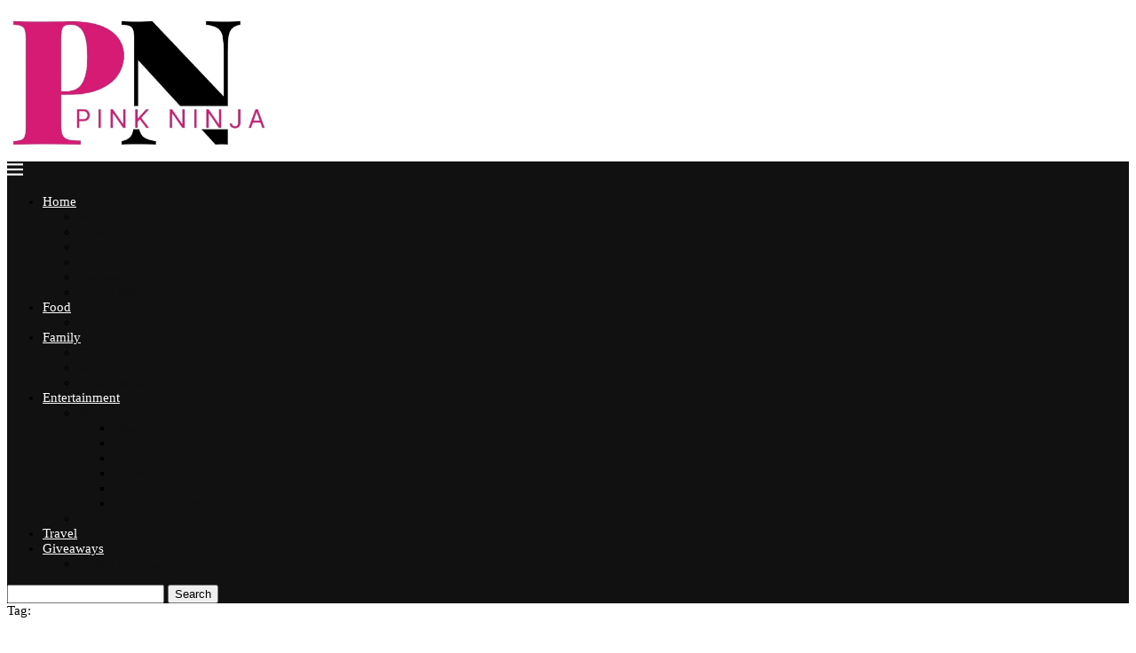

--- FILE ---
content_type: text/html; charset=UTF-8
request_url: https://www.pinkninjablog.com/tag/75th-anniversary/
body_size: 33384
content:
<!DOCTYPE html> <html lang="en-US" prefix="og: https://ogp.me/ns#"> <head><link rel="preconnect" href="https://fonts.gstatic.com" crossorigin /><link rel="dns-prefetch" href="https://fonts.gstatic.com" /><meta charset="UTF-8"><script>if(navigator.userAgent.match(/MSIE|Internet Explorer/i)||navigator.userAgent.match(/Trident\/7\..*?rv:11/i)){var href=document.location.href;if(!href.match(/[?&]noclsop/)){if(href.indexOf("?")==-1){if(href.indexOf("#")==-1){document.location.href=href+"?noclsop=1"}else{document.location.href=href.replace("#","?noclsop=1#")}}else{if(href.indexOf("#")==-1){document.location.href=href+"&noclsop=1"}else{document.location.href=href.replace("#","&noclsop=1#")}}}}</script><script>(()=>{class RocketLazyLoadScripts{constructor(){this.v="1.2.5.1",this.triggerEvents=["keydown","mousedown","mousemove","touchmove","touchstart","touchend","wheel"],this.userEventHandler=this.t.bind(this),this.touchStartHandler=this.i.bind(this),this.touchMoveHandler=this.o.bind(this),this.touchEndHandler=this.h.bind(this),this.clickHandler=this.u.bind(this),this.interceptedClicks=[],this.interceptedClickListeners=[],this.l(this),window.addEventListener("pageshow",(t=>{this.persisted=t.persisted,this.everythingLoaded&&this.m()})),document.addEventListener("DOMContentLoaded",(()=>{this.p()})),this.delayedScripts={normal:[],async:[],defer:[]},this.trash=[],this.allJQueries=[]}k(t){document.hidden?t.t():(this.triggerEvents.forEach((e=>window.addEventListener(e,t.userEventHandler,{passive:!0}))),window.addEventListener("touchstart",t.touchStartHandler,{passive:!0}),window.addEventListener("mousedown",t.touchStartHandler),document.addEventListener("visibilitychange",t.userEventHandler))}_(){this.triggerEvents.forEach((t=>window.removeEventListener(t,this.userEventHandler,{passive:!0}))),document.removeEventListener("visibilitychange",this.userEventHandler)}i(t){"HTML"!==t.target.tagName&&(window.addEventListener("touchend",this.touchEndHandler),window.addEventListener("mouseup",this.touchEndHandler),window.addEventListener("touchmove",this.touchMoveHandler,{passive:!0}),window.addEventListener("mousemove",this.touchMoveHandler),t.target.addEventListener("click",this.clickHandler),this.L(t.target,!0),this.M(t.target,"onclick","rocket-onclick"),this.C())}o(t){window.removeEventListener("touchend",this.touchEndHandler),window.removeEventListener("mouseup",this.touchEndHandler),window.removeEventListener("touchmove",this.touchMoveHandler,{passive:!0}),window.removeEventListener("mousemove",this.touchMoveHandler),t.target.removeEventListener("click",this.clickHandler),this.L(t.target,!1),this.M(t.target,"rocket-onclick","onclick"),this.O()}h(){window.removeEventListener("touchend",this.touchEndHandler),window.removeEventListener("mouseup",this.touchEndHandler),window.removeEventListener("touchmove",this.touchMoveHandler,{passive:!0}),window.removeEventListener("mousemove",this.touchMoveHandler)}u(t){t.target.removeEventListener("click",this.clickHandler),this.L(t.target,!1),this.M(t.target,"rocket-onclick","onclick"),this.interceptedClicks.push(t),t.preventDefault(),t.stopPropagation(),t.stopImmediatePropagation(),this.O()}D(){window.removeEventListener("touchstart",this.touchStartHandler,{passive:!0}),window.removeEventListener("mousedown",this.touchStartHandler),this.interceptedClicks.forEach((t=>{t.target.dispatchEvent(new MouseEvent("click",{view:t.view,bubbles:!0,cancelable:!0}))}))}l(t){EventTarget.prototype.addEventListenerBase=EventTarget.prototype.addEventListener,EventTarget.prototype.addEventListener=function(e,i,o){"click"!==e||t.windowLoaded||i===t.clickHandler||t.interceptedClickListeners.push({target:this,func:i,options:o}),(this||window).addEventListenerBase(e,i,o)}}L(t,e){this.interceptedClickListeners.forEach((i=>{i.target===t&&(e?t.removeEventListener("click",i.func,i.options):t.addEventListener("click",i.func,i.options))})),t.parentNode!==document.documentElement&&this.L(t.parentNode,e)}S(){return new Promise((t=>{this.T?this.O=t:t()}))}C(){this.T=!0}O(){this.T=!1}M(t,e,i){t.hasAttribute&&t.hasAttribute(e)&&(event.target.setAttribute(i,event.target.getAttribute(e)),event.target.removeAttribute(e))}t(){this._(this),"loading"===document.readyState?document.addEventListener("DOMContentLoaded",this.R.bind(this)):this.R()}p(){let t=[];document.querySelectorAll("script[type=rocketlazyloadscript][data-rocket-src]").forEach((e=>{let i=e.getAttribute("data-rocket-src");if(i&&0!==i.indexOf("data:")){0===i.indexOf("//")&&(i=location.protocol+i);try{const o=new URL(i).origin;o!==location.origin&&t.push({src:o,crossOrigin:e.crossOrigin||"module"===e.getAttribute("data-rocket-type")})}catch(t){}}})),t=[...new Map(t.map((t=>[JSON.stringify(t),t]))).values()],this.j(t,"preconnect")}async R(){this.lastBreath=Date.now(),this.P(this),this.F(this),this.q(),this.A(),this.I(),await this.U(this.delayedScripts.normal),await this.U(this.delayedScripts.defer),await this.U(this.delayedScripts.async);try{await this.W(),await this.H(this),await this.J()}catch(t){console.error(t)}window.dispatchEvent(new Event("rocket-allScriptsLoaded")),this.everythingLoaded=!0,this.S().then((()=>{this.D()})),this.N()}A(){document.querySelectorAll("script[type=rocketlazyloadscript]").forEach((t=>{t.hasAttribute("data-rocket-src")?t.hasAttribute("async")&&!1!==t.async?this.delayedScripts.async.push(t):t.hasAttribute("defer")&&!1!==t.defer||"module"===t.getAttribute("data-rocket-type")?this.delayedScripts.defer.push(t):this.delayedScripts.normal.push(t):this.delayedScripts.normal.push(t)}))}async B(t){if(await this.G(),!0!==t.noModule||!("noModule"in HTMLScriptElement.prototype))return new Promise((e=>{let i;function o(){(i||t).setAttribute("data-rocket-status","executed"),e()}try{if(navigator.userAgent.indexOf("Firefox/")>0||""===navigator.vendor)i=document.createElement("script"),[...t.attributes].forEach((t=>{let e=t.nodeName;"type"!==e&&("data-rocket-type"===e&&(e="type"),"data-rocket-src"===e&&(e="src"),i.setAttribute(e,t.nodeValue))})),t.text&&(i.text=t.text),i.hasAttribute("src")?(i.addEventListener("load",o),i.addEventListener("error",(function(){i.setAttribute("data-rocket-status","failed"),e()})),setTimeout((()=>{i.isConnected||e()}),1)):(i.text=t.text,o()),t.parentNode.replaceChild(i,t);else{const i=t.getAttribute("data-rocket-type"),n=t.getAttribute("data-rocket-src");i?(t.type=i,t.removeAttribute("data-rocket-type")):t.removeAttribute("type"),t.addEventListener("load",o),t.addEventListener("error",(function(){t.setAttribute("data-rocket-status","failed"),e()})),n?(t.removeAttribute("data-rocket-src"),t.src=n):t.src="data:text/javascript;base64,"+window.btoa(unescape(encodeURIComponent(t.text)))}}catch(i){t.setAttribute("data-rocket-status","failed"),e()}}));t.setAttribute("data-rocket-status","skipped")}async U(t){const e=t.shift();return e&&e.isConnected?(await this.B(e),this.U(t)):Promise.resolve()}I(){this.j([...this.delayedScripts.normal,...this.delayedScripts.defer,...this.delayedScripts.async],"preload")}j(t,e){var i=document.createDocumentFragment();t.forEach((t=>{const o=t.getAttribute&&t.getAttribute("data-rocket-src")||t.src;if(o){const n=document.createElement("link");n.href=o,n.rel=e,"preconnect"!==e&&(n.as="script"),t.getAttribute&&"module"===t.getAttribute("data-rocket-type")&&(n.crossOrigin=!0),t.crossOrigin&&(n.crossOrigin=t.crossOrigin),t.integrity&&(n.integrity=t.integrity),i.appendChild(n),this.trash.push(n)}})),document.head.appendChild(i)}P(t){let e={};function i(i,o){return e[o].eventsToRewrite.indexOf(i)>=0&&!t.everythingLoaded?"rocket-"+i:i}function o(t,o){!function(t){e[t]||(e[t]={originalFunctions:{add:t.addEventListener,remove:t.removeEventListener},eventsToRewrite:[]},t.addEventListener=function(){arguments[0]=i(arguments[0],t),e[t].originalFunctions.add.apply(t,arguments)},t.removeEventListener=function(){arguments[0]=i(arguments[0],t),e[t].originalFunctions.remove.apply(t,arguments)})}(t),e[t].eventsToRewrite.push(o)}function n(e,i){let o=e[i];e[i]=null,Object.defineProperty(e,i,{get:()=>o||function(){},set(n){t.everythingLoaded?o=n:e["rocket"+i]=o=n}})}o(document,"DOMContentLoaded"),o(window,"DOMContentLoaded"),o(window,"load"),o(window,"pageshow"),o(document,"readystatechange"),n(document,"onreadystatechange"),n(window,"onload"),n(window,"onpageshow")}F(t){let e;function i(e){return t.everythingLoaded?e:e.split(" ").map((t=>"load"===t||0===t.indexOf("load.")?"rocket-jquery-load":t)).join(" ")}function o(o){if(o&&o.fn&&!t.allJQueries.includes(o)){o.fn.ready=o.fn.init.prototype.ready=function(e){return t.domReadyFired?e.bind(document)(o):document.addEventListener("rocket-DOMContentLoaded",(()=>e.bind(document)(o))),o([])};const e=o.fn.on;o.fn.on=o.fn.init.prototype.on=function(){return this[0]===window&&("string"==typeof arguments[0]||arguments[0]instanceof String?arguments[0]=i(arguments[0]):"object"==typeof arguments[0]&&Object.keys(arguments[0]).forEach((t=>{const e=arguments[0][t];delete arguments[0][t],arguments[0][i(t)]=e}))),e.apply(this,arguments),this},t.allJQueries.push(o)}e=o}o(window.jQuery),Object.defineProperty(window,"jQuery",{get:()=>e,set(t){o(t)}})}async H(t){const e=document.querySelector("script[data-webpack]");e&&(await async function(){return new Promise((t=>{e.addEventListener("load",t),e.addEventListener("error",t)}))}(),await t.K(),await t.H(t))}async W(){this.domReadyFired=!0,await this.G(),document.dispatchEvent(new Event("rocket-readystatechange")),await this.G(),document.rocketonreadystatechange&&document.rocketonreadystatechange(),await this.G(),document.dispatchEvent(new Event("rocket-DOMContentLoaded")),await this.G(),window.dispatchEvent(new Event("rocket-DOMContentLoaded"))}async J(){await this.G(),document.dispatchEvent(new Event("rocket-readystatechange")),await this.G(),document.rocketonreadystatechange&&document.rocketonreadystatechange(),await this.G(),window.dispatchEvent(new Event("rocket-load")),await this.G(),window.rocketonload&&window.rocketonload(),await this.G(),this.allJQueries.forEach((t=>t(window).trigger("rocket-jquery-load"))),await this.G();const t=new Event("rocket-pageshow");t.persisted=this.persisted,window.dispatchEvent(t),await this.G(),window.rocketonpageshow&&window.rocketonpageshow({persisted:this.persisted}),this.windowLoaded=!0}m(){document.onreadystatechange&&document.onreadystatechange(),window.onload&&window.onload(),window.onpageshow&&window.onpageshow({persisted:this.persisted})}q(){const t=new Map;document.write=document.writeln=function(e){const i=document.currentScript;i||console.error("WPRocket unable to document.write this: "+e);const o=document.createRange(),n=i.parentElement;let s=t.get(i);void 0===s&&(s=i.nextSibling,t.set(i,s));const c=document.createDocumentFragment();o.setStart(c,0),c.appendChild(o.createContextualFragment(e)),n.insertBefore(c,s)}}async G(){Date.now()-this.lastBreath>45&&(await this.K(),this.lastBreath=Date.now())}async K(){return document.hidden?new Promise((t=>setTimeout(t))):new Promise((t=>requestAnimationFrame(t)))}N(){this.trash.forEach((t=>t.remove()))}static run(){const t=new RocketLazyLoadScripts;t.k(t)}}RocketLazyLoadScripts.run()})();</script> <meta http-equiv="X-UA-Compatible" content="IE=edge"> <meta name="viewport" content="width=device-width, initial-scale=1"> <link rel="profile" href="http://gmpg.org/xfn/11"/> <link rel="shortcut icon" href="https://www.pinkninjablog.com/wp-content/uploads/pnmlogo.jpg" type="image/x-icon"/> <link rel="apple-touch-icon" sizes="180x180" href="https://www.pinkninjablog.com/wp-content/uploads/pnmlogo.jpg"> <link rel="alternate" type="application/rss+xml" title="Pink Ninja Blog RSS Feed" href="https://www.pinkninjablog.com/feed/"/> <link rel="alternate" type="application/atom+xml" title="Pink Ninja Blog Atom Feed" href="https://www.pinkninjablog.com/feed/atom/"/> <link rel="pingback" href="https://www.pinkninjablog.com/xmlrpc.php"/> <!--[if lt IE 9]> [script_2] <![endif]--> <link rel='preconnect' href='https://fonts.googleapis.com'/> <link rel='preconnect' href='https://fonts.gstatic.com'/> <meta http-equiv='x-dns-prefetch-control' content='on'> <link rel='dns-prefetch' href='//fonts.googleapis.com'/> <link rel='dns-prefetch' href='//fonts.gstatic.com'/> <link rel='dns-prefetch' href='//s.gravatar.com'/> <link rel='dns-prefetch' href='//www.google-analytics.com'/> <style>.elementor-add-section-area-button.penci-library-modal-btn:hover, .penci-library-modal-btn:hover{background: #6eb48c;opacity: 0.7}.elementor-add-section-area-button.penci-library-modal-btn, .penci-library-modal-btn {margin-left: 5px;background: #6eb48c;vertical-align: top;font-size: 0 !important;}.penci-library-modal-btn:before {content: '';width: 16px;height: 16px;background-image: var(--wpr-bg-09f94b1b-f382-4dff-a80d-f31b6947c190);background-position: center;background-size: contain;background-repeat: no-repeat;}#penci-library-modal .penci-elementor-template-library-template-name {text-align: right;flex: 1 0 0%;}</style> <style>img:is([sizes="auto" i], [sizes^="auto," i]) { contain-intrinsic-size: 3000px 1500px }</style> <title>75th Anniversary Archives - Pink Ninja Blog</title><link rel="stylesheet" id="03b71b632f033112a2323d185e22081f" data-soledad_pagespeed-delay data-href="https://www.pinkninjablog.com/wp-content/cache/soledad_pagespeed/css/03b71b632f033112a2323d185e22081f.css?v=1.1"/><link rel="stylesheet" id="03b71b632f033112a2323d185e22081f" data-soledad_pagespeed-delay data-href="https://www.pinkninjablog.com/wp-content/cache/soledad_pagespeed/css/03b71b632f033112a2323d185e22081f.css?v=1.1"/><noscript><link rel="stylesheet" id="03b71b632f033112a2323d185e22081f" data-soledad_pagespeed-delay data-href="https://www.pinkninjablog.com/wp-content/cache/soledad_pagespeed/css/03b71b632f033112a2323d185e22081f.css?v=1.1"/></noscript> <meta name="robots" content="follow, noindex"/> <meta property="og:locale" content="en_US"/> <meta property="og:type" content="article"/> <meta property="og:title" content="75th Anniversary Archives - Pink Ninja Blog"/> <meta property="og:url" content="https://www.pinkninjablog.com/tag/75th-anniversary/"/> <meta property="og:site_name" content="Pink Ninja Blogger"/> <meta name="twitter:card" content="summary_large_image"/> <meta name="twitter:title" content="75th Anniversary Archives - Pink Ninja Blog"/> <meta name="twitter:site" content="@PinkNinjaBlogg"/> <meta name="twitter:label1" content="Posts"/> <meta name="twitter:data1" content="2"/> <script type="application/ld+json" class="rank-math-schema-pro">{"@context":"https://schema.org","@graph":[{"@type":"Person","@id":"https://www.pinkninjablog.com/#person","name":"Pink Ninja Blog","sameAs":["https://twitter.com/PinkNinjaBlogg"]},{"@type":"WebSite","@id":"https://www.pinkninjablog.com/#website","url":"https://www.pinkninjablog.com","name":"Pink Ninja Blogger","publisher":{"@id":"https://www.pinkninjablog.com/#person"},"inLanguage":"en-US"},{"@type":"CollectionPage","@id":"https://www.pinkninjablog.com/tag/75th-anniversary/#webpage","url":"https://www.pinkninjablog.com/tag/75th-anniversary/","name":"75th Anniversary Archives - Pink Ninja Blog","isPartOf":{"@id":"https://www.pinkninjablog.com/#website"},"inLanguage":"en-US"}]}</script> <link rel='dns-prefetch' href='//scripts.scriptwrapper.com'/> <link rel='dns-prefetch' href='//www.googletagmanager.com'/> <link rel='dns-prefetch' href='//fonts.googleapis.com'/> <link href='https://fonts.gstatic.com' crossorigin rel='preconnect'/> <link rel="alternate" type="application/rss+xml" title="Pink Ninja Blog &raquo; Feed" href="https://www.pinkninjablog.com/feed/"/> <link rel="alternate" type="application/rss+xml" title="Pink Ninja Blog &raquo; Comments Feed" href="https://www.pinkninjablog.com/comments/feed/"/> <link rel="alternate" type="application/rss+xml" title="Pink Ninja Blog &raquo; 75th Anniversary Tag Feed" href="https://www.pinkninjablog.com/tag/75th-anniversary/feed/"/> <style id='classic-theme-styles-inline-css' type='text/css'> /*! This file is auto-generated */ .wp-block-button__link{color:#fff;background-color:#32373c;border-radius:9999px;box-shadow:none;text-decoration:none;padding:calc(.667em + 2px) calc(1.333em + 2px);font-size:1.125em}.wp-block-file__button{background:#32373c;color:#fff;text-decoration:none} </style> <style id='block-soledad-style-inline-css' type='text/css'> .pchead-e-block{--pcborder-cl:#dedede;--pcaccent-cl:#6eb48c}.heading1-style-1>h1,.heading1-style-2>h1,.heading2-style-1>h2,.heading2-style-2>h2,.heading3-style-1>h3,.heading3-style-2>h3,.heading4-style-1>h4,.heading4-style-2>h4,.heading5-style-1>h5,.heading5-style-2>h5{padding-bottom:8px;border-bottom:1px solid var(--pcborder-cl);overflow:hidden}.heading1-style-2>h1,.heading2-style-2>h2,.heading3-style-2>h3,.heading4-style-2>h4,.heading5-style-2>h5{border-bottom-width:0;position:relative}.heading1-style-2>h1:before,.heading2-style-2>h2:before,.heading3-style-2>h3:before,.heading4-style-2>h4:before,.heading5-style-2>h5:before{content:'';width:50px;height:2px;bottom:0;left:0;z-index:2;background:var(--pcaccent-cl);position:absolute}.heading1-style-2>h1:after,.heading2-style-2>h2:after,.heading3-style-2>h3:after,.heading4-style-2>h4:after,.heading5-style-2>h5:after{content:'';width:100%;height:2px;bottom:0;left:20px;z-index:1;background:var(--pcborder-cl);position:absolute}.heading1-style-3>h1,.heading1-style-4>h1,.heading2-style-3>h2,.heading2-style-4>h2,.heading3-style-3>h3,.heading3-style-4>h3,.heading4-style-3>h4,.heading4-style-4>h4,.heading5-style-3>h5,.heading5-style-4>h5{position:relative;padding-left:20px}.heading1-style-3>h1:before,.heading1-style-4>h1:before,.heading2-style-3>h2:before,.heading2-style-4>h2:before,.heading3-style-3>h3:before,.heading3-style-4>h3:before,.heading4-style-3>h4:before,.heading4-style-4>h4:before,.heading5-style-3>h5:before,.heading5-style-4>h5:before{width:10px;height:100%;content:'';position:absolute;top:0;left:0;bottom:0;background:var(--pcaccent-cl)}.heading1-style-4>h1,.heading2-style-4>h2,.heading3-style-4>h3,.heading4-style-4>h4,.heading5-style-4>h5{padding:10px 20px;background:#f1f1f1}.heading1-style-5>h1,.heading2-style-5>h2,.heading3-style-5>h3,.heading4-style-5>h4,.heading5-style-5>h5{position:relative;z-index:1}.heading1-style-5>h1:before,.heading2-style-5>h2:before,.heading3-style-5>h3:before,.heading4-style-5>h4:before,.heading5-style-5>h5:before{content:"";position:absolute;left:0;bottom:0;width:200px;height:50%;transform:skew(-25deg) translateX(0);background:var(--pcaccent-cl);z-index:-1;opacity:.4}.heading1-style-6>h1,.heading2-style-6>h2,.heading3-style-6>h3,.heading4-style-6>h4,.heading5-style-6>h5{text-decoration:underline;text-underline-offset:2px;text-decoration-thickness:4px;text-decoration-color:var(--pcaccent-cl)} </style> <style id='global-styles-inline-css' type='text/css'> :root{--wp--preset--aspect-ratio--square: 1;--wp--preset--aspect-ratio--4-3: 4/3;--wp--preset--aspect-ratio--3-4: 3/4;--wp--preset--aspect-ratio--3-2: 3/2;--wp--preset--aspect-ratio--2-3: 2/3;--wp--preset--aspect-ratio--16-9: 16/9;--wp--preset--aspect-ratio--9-16: 9/16;--wp--preset--color--black: #000000;--wp--preset--color--cyan-bluish-gray: #abb8c3;--wp--preset--color--white: #ffffff;--wp--preset--color--pale-pink: #f78da7;--wp--preset--color--vivid-red: #cf2e2e;--wp--preset--color--luminous-vivid-orange: #ff6900;--wp--preset--color--luminous-vivid-amber: #fcb900;--wp--preset--color--light-green-cyan: #7bdcb5;--wp--preset--color--vivid-green-cyan: #00d084;--wp--preset--color--pale-cyan-blue: #8ed1fc;--wp--preset--color--vivid-cyan-blue: #0693e3;--wp--preset--color--vivid-purple: #9b51e0;--wp--preset--gradient--vivid-cyan-blue-to-vivid-purple: linear-gradient(135deg,rgba(6,147,227,1) 0%,rgb(155,81,224) 100%);--wp--preset--gradient--light-green-cyan-to-vivid-green-cyan: linear-gradient(135deg,rgb(122,220,180) 0%,rgb(0,208,130) 100%);--wp--preset--gradient--luminous-vivid-amber-to-luminous-vivid-orange: linear-gradient(135deg,rgba(252,185,0,1) 0%,rgba(255,105,0,1) 100%);--wp--preset--gradient--luminous-vivid-orange-to-vivid-red: linear-gradient(135deg,rgba(255,105,0,1) 0%,rgb(207,46,46) 100%);--wp--preset--gradient--very-light-gray-to-cyan-bluish-gray: linear-gradient(135deg,rgb(238,238,238) 0%,rgb(169,184,195) 100%);--wp--preset--gradient--cool-to-warm-spectrum: linear-gradient(135deg,rgb(74,234,220) 0%,rgb(151,120,209) 20%,rgb(207,42,186) 40%,rgb(238,44,130) 60%,rgb(251,105,98) 80%,rgb(254,248,76) 100%);--wp--preset--gradient--blush-light-purple: linear-gradient(135deg,rgb(255,206,236) 0%,rgb(152,150,240) 100%);--wp--preset--gradient--blush-bordeaux: linear-gradient(135deg,rgb(254,205,165) 0%,rgb(254,45,45) 50%,rgb(107,0,62) 100%);--wp--preset--gradient--luminous-dusk: linear-gradient(135deg,rgb(255,203,112) 0%,rgb(199,81,192) 50%,rgb(65,88,208) 100%);--wp--preset--gradient--pale-ocean: linear-gradient(135deg,rgb(255,245,203) 0%,rgb(182,227,212) 50%,rgb(51,167,181) 100%);--wp--preset--gradient--electric-grass: linear-gradient(135deg,rgb(202,248,128) 0%,rgb(113,206,126) 100%);--wp--preset--gradient--midnight: linear-gradient(135deg,rgb(2,3,129) 0%,rgb(40,116,252) 100%);--wp--preset--font-size--small: 12px;--wp--preset--font-size--medium: 20px;--wp--preset--font-size--large: 32px;--wp--preset--font-size--x-large: 42px;--wp--preset--font-size--normal: 14px;--wp--preset--font-size--huge: 42px;--wp--preset--spacing--20: 0.44rem;--wp--preset--spacing--30: 0.67rem;--wp--preset--spacing--40: 1rem;--wp--preset--spacing--50: 1.5rem;--wp--preset--spacing--60: 2.25rem;--wp--preset--spacing--70: 3.38rem;--wp--preset--spacing--80: 5.06rem;--wp--preset--shadow--natural: 6px 6px 9px rgba(0, 0, 0, 0.2);--wp--preset--shadow--deep: 12px 12px 50px rgba(0, 0, 0, 0.4);--wp--preset--shadow--sharp: 6px 6px 0px rgba(0, 0, 0, 0.2);--wp--preset--shadow--outlined: 6px 6px 0px -3px rgba(255, 255, 255, 1), 6px 6px rgba(0, 0, 0, 1);--wp--preset--shadow--crisp: 6px 6px 0px rgba(0, 0, 0, 1);}:where(.is-layout-flex){gap: 0.5em;}:where(.is-layout-grid){gap: 0.5em;}body .is-layout-flex{display: flex;}.is-layout-flex{flex-wrap: wrap;align-items: center;}.is-layout-flex > :is(*, div){margin: 0;}body .is-layout-grid{display: grid;}.is-layout-grid > :is(*, div){margin: 0;}:where(.wp-block-columns.is-layout-flex){gap: 2em;}:where(.wp-block-columns.is-layout-grid){gap: 2em;}:where(.wp-block-post-template.is-layout-flex){gap: 1.25em;}:where(.wp-block-post-template.is-layout-grid){gap: 1.25em;}.has-black-color{color: var(--wp--preset--color--black) !important;}.has-cyan-bluish-gray-color{color: var(--wp--preset--color--cyan-bluish-gray) !important;}.has-white-color{color: var(--wp--preset--color--white) !important;}.has-pale-pink-color{color: var(--wp--preset--color--pale-pink) !important;}.has-vivid-red-color{color: var(--wp--preset--color--vivid-red) !important;}.has-luminous-vivid-orange-color{color: var(--wp--preset--color--luminous-vivid-orange) !important;}.has-luminous-vivid-amber-color{color: var(--wp--preset--color--luminous-vivid-amber) !important;}.has-light-green-cyan-color{color: var(--wp--preset--color--light-green-cyan) !important;}.has-vivid-green-cyan-color{color: var(--wp--preset--color--vivid-green-cyan) !important;}.has-pale-cyan-blue-color{color: var(--wp--preset--color--pale-cyan-blue) !important;}.has-vivid-cyan-blue-color{color: var(--wp--preset--color--vivid-cyan-blue) !important;}.has-vivid-purple-color{color: var(--wp--preset--color--vivid-purple) !important;}.has-black-background-color{background-color: var(--wp--preset--color--black) !important;}.has-cyan-bluish-gray-background-color{background-color: var(--wp--preset--color--cyan-bluish-gray) !important;}.has-white-background-color{background-color: var(--wp--preset--color--white) !important;}.has-pale-pink-background-color{background-color: var(--wp--preset--color--pale-pink) !important;}.has-vivid-red-background-color{background-color: var(--wp--preset--color--vivid-red) !important;}.has-luminous-vivid-orange-background-color{background-color: var(--wp--preset--color--luminous-vivid-orange) !important;}.has-luminous-vivid-amber-background-color{background-color: var(--wp--preset--color--luminous-vivid-amber) !important;}.has-light-green-cyan-background-color{background-color: var(--wp--preset--color--light-green-cyan) !important;}.has-vivid-green-cyan-background-color{background-color: var(--wp--preset--color--vivid-green-cyan) !important;}.has-pale-cyan-blue-background-color{background-color: var(--wp--preset--color--pale-cyan-blue) !important;}.has-vivid-cyan-blue-background-color{background-color: var(--wp--preset--color--vivid-cyan-blue) !important;}.has-vivid-purple-background-color{background-color: var(--wp--preset--color--vivid-purple) !important;}.has-black-border-color{border-color: var(--wp--preset--color--black) !important;}.has-cyan-bluish-gray-border-color{border-color: var(--wp--preset--color--cyan-bluish-gray) !important;}.has-white-border-color{border-color: var(--wp--preset--color--white) !important;}.has-pale-pink-border-color{border-color: var(--wp--preset--color--pale-pink) !important;}.has-vivid-red-border-color{border-color: var(--wp--preset--color--vivid-red) !important;}.has-luminous-vivid-orange-border-color{border-color: var(--wp--preset--color--luminous-vivid-orange) !important;}.has-luminous-vivid-amber-border-color{border-color: var(--wp--preset--color--luminous-vivid-amber) !important;}.has-light-green-cyan-border-color{border-color: var(--wp--preset--color--light-green-cyan) !important;}.has-vivid-green-cyan-border-color{border-color: var(--wp--preset--color--vivid-green-cyan) !important;}.has-pale-cyan-blue-border-color{border-color: var(--wp--preset--color--pale-cyan-blue) !important;}.has-vivid-cyan-blue-border-color{border-color: var(--wp--preset--color--vivid-cyan-blue) !important;}.has-vivid-purple-border-color{border-color: var(--wp--preset--color--vivid-purple) !important;}.has-vivid-cyan-blue-to-vivid-purple-gradient-background{background: var(--wp--preset--gradient--vivid-cyan-blue-to-vivid-purple) !important;}.has-light-green-cyan-to-vivid-green-cyan-gradient-background{background: var(--wp--preset--gradient--light-green-cyan-to-vivid-green-cyan) !important;}.has-luminous-vivid-amber-to-luminous-vivid-orange-gradient-background{background: var(--wp--preset--gradient--luminous-vivid-amber-to-luminous-vivid-orange) !important;}.has-luminous-vivid-orange-to-vivid-red-gradient-background{background: var(--wp--preset--gradient--luminous-vivid-orange-to-vivid-red) !important;}.has-very-light-gray-to-cyan-bluish-gray-gradient-background{background: var(--wp--preset--gradient--very-light-gray-to-cyan-bluish-gray) !important;}.has-cool-to-warm-spectrum-gradient-background{background: var(--wp--preset--gradient--cool-to-warm-spectrum) !important;}.has-blush-light-purple-gradient-background{background: var(--wp--preset--gradient--blush-light-purple) !important;}.has-blush-bordeaux-gradient-background{background: var(--wp--preset--gradient--blush-bordeaux) !important;}.has-luminous-dusk-gradient-background{background: var(--wp--preset--gradient--luminous-dusk) !important;}.has-pale-ocean-gradient-background{background: var(--wp--preset--gradient--pale-ocean) !important;}.has-electric-grass-gradient-background{background: var(--wp--preset--gradient--electric-grass) !important;}.has-midnight-gradient-background{background: var(--wp--preset--gradient--midnight) !important;}.has-small-font-size{font-size: var(--wp--preset--font-size--small) !important;}.has-medium-font-size{font-size: var(--wp--preset--font-size--medium) !important;}.has-large-font-size{font-size: var(--wp--preset--font-size--large) !important;}.has-x-large-font-size{font-size: var(--wp--preset--font-size--x-large) !important;} :where(.wp-block-post-template.is-layout-flex){gap: 1.25em;}:where(.wp-block-post-template.is-layout-grid){gap: 1.25em;} :where(.wp-block-columns.is-layout-flex){gap: 2em;}:where(.wp-block-columns.is-layout-grid){gap: 2em;} :root :where(.wp-block-pullquote){font-size: 1.5em;line-height: 1.6;} </style> <link rel="stylesheet" id="ginger-style-css" media="all" data-soledad_pagespeed-delay data-href="https://www.pinkninjablog.com/wp-content/cache/soledad_pagespeed/css/2eba4393630153eb0995d0f04358bbcc.css?v=1.1"/> <link rel="stylesheet" id="lato-css" media="all" data-soledad_pagespeed-delay data-href="https://www.pinkninjablog.com/wp-content/cache/soledad_pagespeed/css/fecb21dfabfc48ea75f545ad480b6135.css?v=1.1"/> <link rel="stylesheet" id="mpprecipe-common-css" media="all" data-soledad_pagespeed-delay data-href="https://www.pinkninjablog.com/wp-content/cache/background-css/www.pinkninjablog.com/wp-content/plugins/meal-planner-pro/mpprecipe-common.css?v=20180607&amp;wpr_t=1764285751"/> <link rel="stylesheet" id="mpprecipe-custom-css" media="all" data-soledad_pagespeed-delay data-href="https://www.pinkninjablog.com/wp-content/cache/soledad_pagespeed/css/3c9ebc9f7e936031d355d08c5e8ab1b5.css?v=1.1"/> <link rel="stylesheet" id="mpprecipe-minimal-nutrition-css" media="all" data-soledad_pagespeed-delay data-href="https://www.pinkninjablog.com/wp-content/cache/soledad_pagespeed/css/408aa87bb19156f4082b110b87f93b3c.css?v=1.1"/> <link rel="stylesheet" id="penci-main-style-css" media="all" data-soledad_pagespeed-delay data-href="https://www.pinkninjablog.com/wp-content/cache/background-css/www.pinkninjablog.com/wp-content/themes/soledad/main.css?ver=8.5.6&amp;wpr_t=1764285751"/> <link rel="stylesheet" id="penci-swiper-bundle-css" media="all" data-soledad_pagespeed-delay data-href="https://www.pinkninjablog.com/wp-content/cache/soledad_pagespeed/css/c0e3f49ebb402b48c8906e9b8f77547e.css?v=1.1"/> <link rel="stylesheet" id="penci-font-awesomeold-css" media="all" data-soledad_pagespeed-delay data-href="https://www.pinkninjablog.com/wp-content/themes/soledad/css/font-awesome.4.7.0.swap.min.css?ver=4.7.0"/> <link rel="stylesheet" id="penci_icon-css" media="all" data-soledad_pagespeed-delay data-href="https://www.pinkninjablog.com/wp-content/themes/soledad/css/penci-icon.css?ver=8.5.6"/> <link rel="stylesheet" id="penci_style-css" media="all" data-soledad_pagespeed-delay data-href="https://www.pinkninjablog.com/wp-content/themes/soledad/style.css?ver=8.5.6"/> <link rel="stylesheet" id="penci_social_counter-css" media="all" data-soledad_pagespeed-delay data-href="https://www.pinkninjablog.com/wp-content/cache/soledad_pagespeed/css/8141eeba4c6daefba4a929dc8c1116d9.css?v=1.1"/> <link rel="stylesheet" id="elementor-icons-css" media="all" data-soledad_pagespeed-delay data-href="https://www.pinkninjablog.com/wp-content/plugins/elementor/assets/lib/eicons/css/elementor-icons.min.css?ver=5.36.0"/> <link rel="stylesheet" id="elementor-frontend-css" media="all" data-soledad_pagespeed-delay data-href="https://www.pinkninjablog.com/wp-content/cache/soledad_pagespeed/css/b283dac8320c277040e3689e21db679c.css?v=1.1"/> <link rel="stylesheet" id="elementor-post-27373-css" media="all" data-soledad_pagespeed-delay data-href="https://www.pinkninjablog.com/wp-content/cache/soledad_pagespeed/css/9976cc8baf3833f94b8137f452b4ce8e.css?v=1.1"/> <link rel="stylesheet" id="elementor-pro-css" media="all" data-soledad_pagespeed-delay data-href="https://www.pinkninjablog.com/wp-content/cache/soledad_pagespeed/css/8a7fd3aac2f6d8e6b320822e7f8508d9.css?v=1.1"/> <style id='akismet-widget-style-inline-css' type='text/css'> .a-stats { --akismet-color-mid-green: #357b49; --akismet-color-white: #fff; --akismet-color-light-grey: #f6f7f7; max-width: 350px; width: auto; } .a-stats * { all: unset; box-sizing: border-box; } .a-stats strong { font-weight: 600; } .a-stats a.a-stats__link, .a-stats a.a-stats__link:visited, .a-stats a.a-stats__link:active { background: var(--akismet-color-mid-green); border: none; box-shadow: none; border-radius: 8px; color: var(--akismet-color-white); cursor: pointer; display: block; font-family: -apple-system, BlinkMacSystemFont, 'Segoe UI', 'Roboto', 'Oxygen-Sans', 'Ubuntu', 'Cantarell', 'Helvetica Neue', sans-serif; font-weight: 500; padding: 12px; text-align: center; text-decoration: none; transition: all 0.2s ease; } /* Extra specificity to deal with TwentyTwentyOne focus style */ .widget .a-stats a.a-stats__link:focus { background: var(--akismet-color-mid-green); color: var(--akismet-color-white); text-decoration: none; } .a-stats a.a-stats__link:hover { filter: brightness(110%); box-shadow: 0 4px 12px rgba(0, 0, 0, 0.06), 0 0 2px rgba(0, 0, 0, 0.16); } .a-stats .count { color: var(--akismet-color-white); display: block; font-size: 1.5em; line-height: 1.4; padding: 0 13px; white-space: nowrap; } </style> <link rel="stylesheet" id="instag-slider-css" media="all" data-soledad_pagespeed-delay data-href="https://www.pinkninjablog.com/wp-content/cache/soledad_pagespeed/css/2000b4615a28fa43f7e27e41b46c87eb.css?v=1.1"/> <link rel="stylesheet" id="penci-recipe-css-css" media="all" data-soledad_pagespeed-delay data-href="https://www.pinkninjablog.com/wp-content/cache/soledad_pagespeed/css/3585055cb32fb92586b39cf68124649f.css?v=1.1"/> <style id='rocket-lazyload-inline-css' type='text/css'> .rll-youtube-player{position:relative;padding-bottom:56.23%;height:0;overflow:hidden;max-width:100%;}.rll-youtube-player:focus-within{outline: 2px solid currentColor;outline-offset: 5px;}.rll-youtube-player iframe{position:absolute;top:0;left:0;width:100%;height:100%;z-index:100;background:0 0}.rll-youtube-player img{bottom:0;display:block;left:0;margin:auto;max-width:100%;width:100%;position:absolute;right:0;top:0;border:none;height:auto;-webkit-transition:.4s all;-moz-transition:.4s all;transition:.4s all}.rll-youtube-player img:hover{-webkit-filter:brightness(75%)}.rll-youtube-player .play{height:100%;width:100%;left:0;top:0;position:absolute;background:var(--wpr-bg-fa1a4b3e-648f-470d-90ef-88abeeb26717) no-repeat center;background-color: transparent !important;cursor:pointer;border:none;} </style> <link rel="stylesheet" id="elementor-gf-local-roboto-css" media="all" data-soledad_pagespeed-delay data-href="https://www.pinkninjablog.com/wp-content/cache/soledad_pagespeed/css/3fd868f28ab4129f32f9a83438f161fb.css?v=1.1"/> <link rel="stylesheet" id="elementor-gf-local-robotoslab-css" media="all" data-soledad_pagespeed-delay data-href="https://www.pinkninjablog.com/wp-content/cache/soledad_pagespeed/css/7354025b081381dd45358c62d491786c.css?v=1.1"/> <link rel="stylesheet" id="d6e6d5c8c8182aeb8671deafec5a9861" data-soledad_pagespeed-delay data-href="https://www.pinkninjablog.com/wp-content/cache/soledad_pagespeed/css/d6e6d5c8c8182aeb8671deafec5a9861.css?v=1.1"/><link rel="stylesheet" id="2dbbbe052fdbe052d7b53c3c3b5cc41f" data-soledad_pagespeed-delay data-href="https://www.pinkninjablog.com/wp-content/cache/soledad_pagespeed/css/2dbbbe052fdbe052d7b53c3c3b5cc41f.css?v=1.1"/><script type="rocketlazyloadscript" data-rocket-type="text/javascript" data-rocket-src="https://www.pinkninjablog.com/wp-content/plugins/ginger/addon/analytics/gingeranalytics.min.js?ver=6.8" id="ginger-analytics_script-js"></script> <script type="rocketlazyloadscript" data-rocket-type="text/javascript" data-rocket-src="https://www.pinkninjablog.com/wp-content/plugins/ginger/front/js/cookies-enabler.min.js?ver=6.8" id="ginger-cookies-enabler-js"></script> <script type="rocketlazyloadscript" data-rocket-type="text/javascript" data-rocket-src="https://www.pinkninjablog.com/wp-content/plugins/meal-planner-pro/mpprecipe_print.js?ver=6.8" id="mpprecipe-print-js"></script> <script type="rocketlazyloadscript" data-rocket-type="text/javascript" data-rocket-src="https://www.pinkninjablog.com/wp-content/plugins/meal-planner-pro/mpprecipe.js?ver=6.8" id="mpprecipe-js"></script> <script type="text/javascript" src="https://www.pinkninjablog.com/wp-includes/js/jquery/jquery.min.js?ver=3.7.1" id="jquery-core-js"></script> <script type="rocketlazyloadscript" data-rocket-type="text/javascript" data-rocket-src="https://www.pinkninjablog.com/wp-content/plugins/wp-hide-post/public/js/wp-hide-post-public.js?ver=2.0.10" id="wp-hide-post-js"></script> <script type="text/javascript" src="https://www.pinkninjablog.com/wp-content/plugins/instagram-slider-widget/assets/js/jquery.flexslider-min.js?ver=2.2" id="jquery-pllexi-slider-js"></script> <script type="text/javascript" async="async" fetchpriority="high" data-noptimize="1" data-cfasync="false" src="https://scripts.scriptwrapper.com/tags/f18e49c2-a7f7-4e92-bb4d-9589654204f5.js" id="mv-script-wrapper-js"></script> <script type="text/javascript" src="https://www.googletagmanager.com/gtag/js?id=GT-MJP3ZK5" id="google_gtagjs-js" async></script> <script type="text/javascript" id="google_gtagjs-js-after">
/* <![CDATA[ */
window.dataLayer = window.dataLayer || [];function gtag(){dataLayer.push(arguments);}
gtag("set","linker",{"domains":["www.pinkninjablog.com"]});
gtag("js", new Date());
gtag("set", "developer_id.dZTNiMT", true);
gtag("config", "GT-MJP3ZK5");
/* ]]> */
</script> <script type="text/javascript" src="https://www.pinkninjablog.com/wp-content/plugins/keyword-position-checker/js/jquery.validate.min.js?ver=6.8" id="kpc-validate-js"></script> <script type="text/javascript" id="kpc_ajax-js-extra">
/* <![CDATA[ */
var kpcAjax = {"ajaxurl":"https:\/\/www.pinkninjablog.com\/wp-admin\/admin-ajax.php"};
/* ]]> */
</script> <script type="rocketlazyloadscript" data-rocket-type="text/javascript" data-rocket-src="https://www.pinkninjablog.com/wp-content/plugins/keyword-position-checker/js/kpc_ajax.js?ver=6.8" id="kpc_ajax-js"></script> <link rel="https://api.w.org/" href="https://www.pinkninjablog.com/wp-json/"/><link rel="alternate" title="JSON" type="application/json" href="https://www.pinkninjablog.com/wp-json/wp/v2/tags/5889"/><meta name="generator" content="WordPress 6.8"/> <meta name="generator" content="Soledad 8.5.6"/> <script type="rocketlazyloadscript" data-rocket-type="text/javascript">
        var ginger_logger = "Y";
        var ginger_logger_url = "https://www.pinkninjablog.com";
        var current_url = "https://www.pinkninjablog.com/tag/75th-anniversary/";

        function gingerAjaxLogTime(status) {
            var xmlHttp = new XMLHttpRequest();
            var parameters = "ginger_action=time";
            var url= ginger_logger_url + "?" + parameters;
            xmlHttp.open("GET", url, true);

            //Black magic paragraph
            xmlHttp.setRequestHeader("Content-type", "application/x-www-form-urlencoded");

            xmlHttp.onreadystatechange = function() {
                if(xmlHttp.readyState == 4 && xmlHttp.status == 200) {
                    var time = xmlHttp.responseText;
                    gingerAjaxLogger(time, status);
                }
            }

            xmlHttp.send(parameters);
        }

        function gingerAjaxLogger(ginger_logtime, status) {
            console.log(ginger_logtime);
            var xmlHttp = new XMLHttpRequest();
            var parameters = "ginger_action=log&time=" + ginger_logtime + "&url=" + current_url + "&status=" + status;
            var url= ginger_logger_url + "?" + parameters;
            //console.log(url);
            xmlHttp.open("GET", url, true);

            //Black magic paragraph
            xmlHttp.setRequestHeader("Content-type", "application/x-www-form-urlencoded");

            xmlHttp.send(parameters);
        }

    </script> <style> .ginger_container.dark { } a.ginger_btn.ginger-accept, a.ginger_btn.ginger-disable, .ginger_btn { background: #fe5bac !important; } a.ginger_btn.ginger-accept:hover, a.ginger_btn.ginger-disable:hover, .ginger_btn { background: #fe5bac !important; } a.ginger_btn { color: #ffffff !important; } </style> <meta name="generator" content="Site Kit by Google 1.150.0"/> <style> .myrecipe-button, .mylist-button, .mycal-button, .save-button, .nut-circle { background-color:#D61B74 !important; } .butn-link { border-color:#D61B74 !important; } .butn-link { color:#D61B74 !important; } .myrecipe-button:hover, .mylist-button:hover, .mycal-button:hover, .save-button:hover { background-color:#000000 !important; } .butn-link:hover { color:#000000 !important; border-color:#000000 !important; } .mpprecipe .h-4, #mpprecipe-title { color: #D61B74 !important; } .mpprecipe a { color: # !important; } .mpprecipe a:hover { color: # !important; } </style> <style> :root { --tpg-primary-color: #0d6efd; --tpg-secondary-color: #0654c4; --tpg-primary-light: #c4d0ff } body .rt-tpg-container .rt-loading, body #bottom-script-loader .rt-ball-clip-rotate { color: #0367bf !important; } </style> <style> .rt-container-fluid { position: relative; } .rt-tpg-container .tpg-pre-loader { position: relative; overflow: hidden; } .rt-tpg-container .rt-loading-overlay { opacity: 0; visibility: hidden; position: absolute; top: 0; left: 0; width: 100%; height: 100%; z-index: 1; background-color: #fff; } .rt-tpg-container .rt-loading { color: var(--tpg-primary-color); position: absolute; top: 40%; left: 50%; margin-left: -16px; z-index: 2; opacity: 0; visibility: hidden; } .rt-tpg-container .tpg-pre-loader .rt-loading-overlay { opacity: 0.8; visibility: visible; } .tpg-carousel-main .tpg-pre-loader .rt-loading-overlay { opacity: 1; } .rt-tpg-container .tpg-pre-loader .rt-loading { opacity: 1; visibility: visible; } #bottom-script-loader { position: absolute; width: calc(100% + 60px); height: calc(100% + 60px); z-index: 999; background: rgba(255, 255, 255, 0.95); margin: -30px; } #bottom-script-loader .rt-ball-clip-rotate { color: var(--tpg-primary-color); position: absolute; top: 80px; left: 50%; margin-left: -16px; z-index: 2; } .tpg-el-main-wrapper.loading { min-height: 300px; transition: 0.4s; } .tpg-el-main-wrapper.loading::before { width: 32px; height: 32px; display: inline-block; float: none; border: 2px solid currentColor; background: transparent; border-bottom-color: transparent; border-radius: 100%; -webkit-animation: ball-clip-rotate 0.75s linear infinite; -moz-animation: ball-clip-rotate 0.75s linear infinite; -o-animation: ball-clip-rotate 0.75s linear infinite; animation: ball-clip-rotate 0.75s linear infinite; left: 50%; top: 50%; position: absolute; z-index: 9999999999; color: red; } .rt-tpg-container .slider-main-wrapper, .tpg-el-main-wrapper .slider-main-wrapper { opacity: 0; } .md-modal { visibility: hidden; } .md-modal.md-show { visibility: visible; } .builder-content.content-invisible { visibility: hidden; } .rt-tpg-container > *:not(.bottom-script-loader, .slider-main-wrapper) { opacity: 0; } .rt-popup-content .rt-tpg-container > *:not(.bottom-script-loader, .slider-main-wrapper) { opacity: 1; } </style> <script type="rocketlazyloadscript">
                jQuery(document).ready(function () {
                    setTimeout(function () {
                        jQuery('.rt-tpg-container > *:not(.bottom-script-loader, .slider-main-wrapper)').animate({ 'opacity': 1 })
                    }, 100)
                })

                jQuery(window).on('elementor/frontend/init', function () {
                    if (elementorFrontend.isEditMode()) {
                        elementorFrontend.hooks.addAction('frontend/element_ready/widget', function () {
                            jQuery('.rt-tpg-container > *:not(.bottom-script-loader, .slider-main-wrapper)').animate({ 'opacity': 1 })
                        })
                    }
                })
            </script> <script type="rocketlazyloadscript" data-rocket-type="text/javascript" async="" data-rocket-src="https://www.pinkninjablog.com/wp-content/plugins/yummly-rich-recipes//js/yrecipe_print.js"></script> <link rel="stylesheet" id="697fac976b1d697a052fa52fa02e0a17" data-soledad_pagespeed-delay data-href="https://www.pinkninjablog.com/wp-content/cache/soledad_pagespeed/css/697fac976b1d697a052fa52fa02e0a17.css?v=1.1"/> <link rel="stylesheet" id="8044c8f5cc10a88b2a3b14fac19e900d" data-soledad_pagespeed-delay data-href="https://www.pinkninjablog.com/wp-content/cache/background-css/www.pinkninjablog.com/wp-content/plugins/yummly-rich-recipes/styles/yrecipe-std.css?wpr_t=1764285751"/> <script type="rocketlazyloadscript">var portfolioDataJs = portfolioDataJs || [];</script><script type="rocketlazyloadscript" async data-rocket-src="https://fundingchoicesmessages.google.com/i/pub-9941032083616110?ers=1" nonce="3suCJOXgGZa0miswYm4C1g"></script><script type="rocketlazyloadscript" nonce="3suCJOXgGZa0miswYm4C1g">(function() {function signalGooglefcPresent() {if (!window.frames['googlefcPresent']) {if (document.body) {const iframe = document.createElement('iframe'); iframe.style = 'width: 0; height: 0; border: none; z-index: -1000; left: -1000px; top: -1000px;'; iframe.style.display = 'none'; iframe.name = 'googlefcPresent'; document.body.appendChild(iframe);} else {setTimeout(signalGooglefcPresent, 0);}}}signalGooglefcPresent();})();</script> <style id="penci-custom-style" type="text/css">body{ --pcbg-cl: #fff; --pctext-cl: #313131; --pcborder-cl: #dedede; --pcheading-cl: #313131; --pcmeta-cl: #888888; --pcaccent-cl: #6eb48c; --pcbody-font: 'PT Serif', serif; --pchead-font: 'Raleway', sans-serif; --pchead-wei: bold; --pcava_bdr:10px;--pcajs_fvw:470px;--pcajs_fvmw:220px; } .single.penci-body-single-style-5 #header, .single.penci-body-single-style-6 #header, .single.penci-body-single-style-10 #header, .single.penci-body-single-style-5 .pc-wrapbuilder-header, .single.penci-body-single-style-6 .pc-wrapbuilder-header, .single.penci-body-single-style-10 .pc-wrapbuilder-header { --pchd-mg: 40px; } .fluid-width-video-wrapper > div { position: absolute; left: 0; right: 0; top: 0; width: 100%; height: 100%; } .yt-video-place { position: relative; text-align: center; } .yt-video-place.embed-responsive .start-video { display: block; top: 0; left: 0; bottom: 0; right: 0; position: absolute; transform: none; } .yt-video-place.embed-responsive .start-video img { margin: 0; padding: 0; top: 50%; display: inline-block; position: absolute; left: 50%; transform: translate(-50%, -50%); width: 68px; height: auto; } .mfp-bg { top: 0; left: 0; width: 100%; height: 100%; z-index: 9999999; overflow: hidden; position: fixed; background: #0b0b0b; opacity: .8; filter: alpha(opacity=80) } .mfp-wrap { top: 0; left: 0; width: 100%; height: 100%; z-index: 9999999; position: fixed; outline: none !important; -webkit-backface-visibility: hidden } body { --pcbody-font: 'Source Sans Pro', sans-serif; } p{ line-height: 1.8; } .header-slogan .header-slogan-text{ font-family: 'Source Sans Pro', sans-serif; } .penci-hide-tagupdated{ display: none !important; } .header-slogan .header-slogan-text { font-style:normal; } .header-slogan .header-slogan-text { font-weight:normal; } body, .widget ul li a{ font-size: 15px; } .widget ul li, .widget ol li, .post-entry, p, .post-entry p { font-size: 15px; line-height: 1.8; } .featured-area .penci-image-holder, .featured-area .penci-slider4-overlay, .featured-area .penci-slide-overlay .overlay-link, .featured-style-29 .featured-slider-overlay, .penci-slider38-overlay{ border-radius: ; -webkit-border-radius: ; } .penci-featured-content-right:before{ border-top-right-radius: ; border-bottom-right-radius: ; } .penci-flat-overlay .penci-slide-overlay .penci-mag-featured-content:before{ border-bottom-left-radius: ; border-bottom-right-radius: ; } .container-single .post-image{ border-radius: ; -webkit-border-radius: ; } .penci-mega-thumbnail .penci-image-holder{ border-radius: ; -webkit-border-radius: ; } #header .inner-header .container { padding:10px 0; } @media only screen and (min-width: 1170px){.inner-header #logo img{ width: auto; height:150px; }} body{ --pcaccent-cl: #d61b75; } .penci-menuhbg-toggle:hover .lines-button:after, .penci-menuhbg-toggle:hover .penci-lines:before, .penci-menuhbg-toggle:hover .penci-lines:after,.tags-share-box.tags-share-box-s2 .post-share-plike,.penci-video_playlist .penci-playlist-title,.pencisc-column-2.penci-video_playlist .penci-video-nav .playlist-panel-item, .pencisc-column-1.penci-video_playlist .penci-video-nav .playlist-panel-item,.penci-video_playlist .penci-custom-scroll::-webkit-scrollbar-thumb, .pencisc-button, .post-entry .pencisc-button, .penci-dropcap-box, .penci-dropcap-circle, .penci-login-register input[type="submit"]:hover, .penci-ld .penci-ldin:before, .penci-ldspinner > div{ background: #d61b75; } a, .post-entry .penci-portfolio-filter ul li a:hover, .penci-portfolio-filter ul li a:hover, .penci-portfolio-filter ul li.active a, .post-entry .penci-portfolio-filter ul li.active a, .penci-countdown .countdown-amount, .archive-box h1, .post-entry a, .container.penci-breadcrumb span a:hover,.container.penci-breadcrumb a:hover, .post-entry blockquote:before, .post-entry blockquote cite, .post-entry blockquote .author, .wpb_text_column blockquote:before, .wpb_text_column blockquote cite, .wpb_text_column blockquote .author, .penci-pagination a:hover, ul.penci-topbar-menu > li a:hover, div.penci-topbar-menu > ul > li a:hover, .penci-recipe-heading a.penci-recipe-print,.penci-review-metas .penci-review-btnbuy, .main-nav-social a:hover, .widget-social .remove-circle a:hover i, .penci-recipe-index .cat > a.penci-cat-name, #bbpress-forums li.bbp-body ul.forum li.bbp-forum-info a:hover, #bbpress-forums li.bbp-body ul.topic li.bbp-topic-title a:hover, #bbpress-forums li.bbp-body ul.forum li.bbp-forum-info .bbp-forum-content a, #bbpress-forums li.bbp-body ul.topic p.bbp-topic-meta a, #bbpress-forums .bbp-breadcrumb a:hover, #bbpress-forums .bbp-forum-freshness a:hover, #bbpress-forums .bbp-topic-freshness a:hover, #buddypress ul.item-list li div.item-title a, #buddypress ul.item-list li h4 a, #buddypress .activity-header a:first-child, #buddypress .comment-meta a:first-child, #buddypress .acomment-meta a:first-child, div.bbp-template-notice a:hover, .penci-menu-hbg .menu li a .indicator:hover, .penci-menu-hbg .menu li a:hover, #sidebar-nav .menu li a:hover, .penci-rlt-popup .rltpopup-meta .rltpopup-title:hover, .penci-video_playlist .penci-video-playlist-item .penci-video-title:hover, .penci_list_shortcode li:before, .penci-dropcap-box-outline, .penci-dropcap-circle-outline, .penci-dropcap-regular, .penci-dropcap-bold{ color: #d61b75; } .penci-home-popular-post ul.slick-dots li button:hover, .penci-home-popular-post ul.slick-dots li.slick-active button, .post-entry blockquote .author span:after, .error-image:after, .error-404 .go-back-home a:after, .penci-header-signup-form, .woocommerce span.onsale, .woocommerce #respond input#submit:hover, .woocommerce a.button:hover, .woocommerce button.button:hover, .woocommerce input.button:hover, .woocommerce nav.woocommerce-pagination ul li span.current, .woocommerce div.product .entry-summary div[itemprop="description"]:before, .woocommerce div.product .entry-summary div[itemprop="description"] blockquote .author span:after, .woocommerce div.product .woocommerce-tabs #tab-description blockquote .author span:after, .woocommerce #respond input#submit.alt:hover, .woocommerce a.button.alt:hover, .woocommerce button.button.alt:hover, .woocommerce input.button.alt:hover, .pcheader-icon.shoping-cart-icon > a > span, #penci-demobar .buy-button, #penci-demobar .buy-button:hover, .penci-recipe-heading a.penci-recipe-print:hover,.penci-review-metas .penci-review-btnbuy:hover, .penci-review-process span, .penci-review-score-total, #navigation.menu-style-2 ul.menu ul.sub-menu:before, #navigation.menu-style-2 .menu ul ul.sub-menu:before, .penci-go-to-top-floating, .post-entry.blockquote-style-2 blockquote:before, #bbpress-forums #bbp-search-form .button, #bbpress-forums #bbp-search-form .button:hover, .wrapper-boxed .bbp-pagination-links span.current, #bbpress-forums #bbp_reply_submit:hover, #bbpress-forums #bbp_topic_submit:hover,#main .bbp-login-form .bbp-submit-wrapper button[type="submit"]:hover, #buddypress .dir-search input[type=submit], #buddypress .groups-members-search input[type=submit], #buddypress button:hover, #buddypress a.button:hover, #buddypress a.button:focus, #buddypress input[type=button]:hover, #buddypress input[type=reset]:hover, #buddypress ul.button-nav li a:hover, #buddypress ul.button-nav li.current a, #buddypress div.generic-button a:hover, #buddypress .comment-reply-link:hover, #buddypress input[type=submit]:hover, #buddypress div.pagination .pagination-links .current, #buddypress div.item-list-tabs ul li.selected a, #buddypress div.item-list-tabs ul li.current a, #buddypress div.item-list-tabs ul li a:hover, #buddypress table.notifications thead tr, #buddypress table.notifications-settings thead tr, #buddypress table.profile-settings thead tr, #buddypress table.profile-fields thead tr, #buddypress table.wp-profile-fields thead tr, #buddypress table.messages-notices thead tr, #buddypress table.forum thead tr, #buddypress input[type=submit] { background-color: #d61b75; } .penci-pagination ul.page-numbers li span.current, #comments_pagination span { color: #fff; background: #d61b75; border-color: #d61b75; } .footer-instagram h4.footer-instagram-title > span:before, .woocommerce nav.woocommerce-pagination ul li span.current, .penci-pagination.penci-ajax-more a.penci-ajax-more-button:hover, .penci-recipe-heading a.penci-recipe-print:hover,.penci-review-metas .penci-review-btnbuy:hover, .home-featured-cat-content.style-14 .magcat-padding:before, .wrapper-boxed .bbp-pagination-links span.current, #buddypress .dir-search input[type=submit], #buddypress .groups-members-search input[type=submit], #buddypress button:hover, #buddypress a.button:hover, #buddypress a.button:focus, #buddypress input[type=button]:hover, #buddypress input[type=reset]:hover, #buddypress ul.button-nav li a:hover, #buddypress ul.button-nav li.current a, #buddypress div.generic-button a:hover, #buddypress .comment-reply-link:hover, #buddypress input[type=submit]:hover, #buddypress div.pagination .pagination-links .current, #buddypress input[type=submit], form.pc-searchform.penci-hbg-search-form input.search-input:hover, form.pc-searchform.penci-hbg-search-form input.search-input:focus, .penci-dropcap-box-outline, .penci-dropcap-circle-outline { border-color: #d61b75; } .woocommerce .woocommerce-error, .woocommerce .woocommerce-info, .woocommerce .woocommerce-message { border-top-color: #d61b75; } .penci-slider ol.penci-control-nav li a.penci-active, .penci-slider ol.penci-control-nav li a:hover, .penci-related-carousel .penci-owl-dot.active span, .penci-owl-carousel-slider .penci-owl-dot.active span{ border-color: #d61b75; background-color: #d61b75; } .woocommerce .woocommerce-message:before, .woocommerce form.checkout table.shop_table .order-total .amount, .woocommerce ul.products li.product .price ins, .woocommerce ul.products li.product .price, .woocommerce div.product p.price ins, .woocommerce div.product span.price ins, .woocommerce div.product p.price, .woocommerce div.product .entry-summary div[itemprop="description"] blockquote:before, .woocommerce div.product .woocommerce-tabs #tab-description blockquote:before, .woocommerce div.product .entry-summary div[itemprop="description"] blockquote cite, .woocommerce div.product .entry-summary div[itemprop="description"] blockquote .author, .woocommerce div.product .woocommerce-tabs #tab-description blockquote cite, .woocommerce div.product .woocommerce-tabs #tab-description blockquote .author, .woocommerce div.product .product_meta > span a:hover, .woocommerce div.product .woocommerce-tabs ul.tabs li.active, .woocommerce ul.cart_list li .amount, .woocommerce ul.product_list_widget li .amount, .woocommerce table.shop_table td.product-name a:hover, .woocommerce table.shop_table td.product-price span, .woocommerce table.shop_table td.product-subtotal span, .woocommerce-cart .cart-collaterals .cart_totals table td .amount, .woocommerce .woocommerce-info:before, .woocommerce div.product span.price, .penci-container-inside.penci-breadcrumb span a:hover,.penci-container-inside.penci-breadcrumb a:hover { color: #d61b75; } .standard-content .penci-more-link.penci-more-link-button a.more-link, .penci-readmore-btn.penci-btn-make-button a, .penci-featured-cat-seemore.penci-btn-make-button a{ background-color: #d61b75; color: #fff; } .penci-vernav-toggle:before{ border-top-color: #d61b75; color: #fff; } .headline-title { background-color: #d61b75; } .headline-title.nticker-style-2:after, .headline-title.nticker-style-4:after{ border-color: #d61b75; } a.penci-topbar-post-title:hover { color: #d61b75; } ul.penci-topbar-menu > li a:hover, div.penci-topbar-menu > ul > li a:hover { color: #d61b75; } .penci-topbar-social a:hover { color: #d61b75; } #penci-login-popup:before{ opacity: ; } #navigation, .show-search { background: #111111; } @media only screen and (min-width: 960px){ #navigation.header-11 > .container { background: #111111; }} #navigation ul.menu > li > a:before, #navigation .menu > ul > li > a:before{ content: none; } .header-slogan .header-slogan-text:before, .header-slogan .header-slogan-text:after{ content: none; } .navigation, .navigation.header-layout-bottom, #navigation, #navigation.header-layout-bottom { border-color: #111111; } .navigation .menu > li > a, .navigation .menu .sub-menu li a, #navigation .menu > li > a, #navigation .menu .sub-menu li a { color: #ffffff; } .navigation .menu > li > a:hover, .navigation .menu li.current-menu-item > a, .navigation .menu > li.current_page_item > a, .navigation .menu > li:hover > a, .navigation .menu > li.current-menu-ancestor > a, .navigation .menu > li.current-menu-item > a, .navigation .menu .sub-menu li a:hover, .navigation .menu .sub-menu li.current-menu-item > a, .navigation .sub-menu li:hover > a, #navigation .menu > li > a:hover, #navigation .menu li.current-menu-item > a, #navigation .menu > li.current_page_item > a, #navigation .menu > li:hover > a, #navigation .menu > li.current-menu-ancestor > a, #navigation .menu > li.current-menu-item > a, #navigation .menu .sub-menu li a:hover, #navigation .menu .sub-menu li.current-menu-item > a, #navigation .sub-menu li:hover > a { color: #d61b75; } .navigation ul.menu > li > a:before, .navigation .menu > ul > li > a:before, #navigation ul.menu > li > a:before, #navigation .menu > ul > li > a:before { background: #d61b75; } .navigation.menu-item-padding .menu > li > a:hover, .navigation.menu-item-padding .menu > li:hover > a, .navigation.menu-item-padding .menu > li.current-menu-item > a, .navigation.menu-item-padding .menu > li.current_page_item > a, .navigation.menu-item-padding .menu > li.current-menu-ancestor > a, .navigation.menu-item-padding .menu > li.current-menu-item > a, #navigation.menu-item-padding .menu > li > a:hover, #navigation.menu-item-padding .menu > li:hover > a, #navigation.menu-item-padding .menu > li.current-menu-item > a, #navigation.menu-item-padding .menu > li.current_page_item > a, #navigation.menu-item-padding .menu > li.current-menu-ancestor > a, #navigation.menu-item-padding .menu > li.current-menu-item > a { background-color: #313131; } .navigation .menu ul.sub-menu li .pcmis-2 .penci-mega-post a:hover, .navigation .penci-megamenu .penci-mega-child-categories a.cat-active, .navigation .menu .penci-megamenu .penci-mega-child-categories a:hover, .navigation .menu .penci-megamenu .penci-mega-latest-posts .penci-mega-post a:hover, #navigation .menu ul.sub-menu li .pcmis-2 .penci-mega-post a:hover, #navigation .penci-megamenu .penci-mega-child-categories a.cat-active, #navigation .menu .penci-megamenu .penci-mega-child-categories a:hover, #navigation .menu .penci-megamenu .penci-mega-latest-posts .penci-mega-post a:hover { color: #d61b75; } #navigation .penci-megamenu .penci-mega-thumbnail .mega-cat-name { background: #d61b75; } #navigation .menu > li > a, #navigation ul.menu ul.sub-menu li > a, .navigation ul.menu ul.sub-menu li > a, #navigation .penci-megamenu .penci-mega-child-categories a, .navigation .penci-megamenu .penci-mega-child-categories a{ text-transform: none; } #navigation .penci-megamenu .post-mega-title a{ text-transform: uppercase; } #navigation ul.menu > li > a, #navigation .menu > ul > li > a { font-size: 15px; } #navigation ul.menu ul.sub-menu li > a, #navigation .penci-megamenu .penci-mega-child-categories a, #navigation .penci-megamenu .post-mega-title a, #navigation .menu ul ul.sub-menu li a { font-size: 13px; } #navigation .penci-megamenu .penci-mega-child-categories a, .pc-builder-element.pc-main-menu .navigation .menu li .penci-mega-child-categories a{ font-size: 13px; } #navigation .penci-megamenu .post-mega-title a, .pc-builder-element .navigation .penci-megamenu .penci-content-megamenu .penci-mega-latest-posts .penci-mega-post .post-mega-title a{ text-transform: none; } #navigation .menu .sub-menu li a { color: #111111; } #navigation .menu .sub-menu li a:hover, #navigation .menu .sub-menu li.current-menu-item > a, #navigation .sub-menu li:hover > a { color: #d61b75; } #navigation.menu-style-2 ul.menu ul.sub-menu:before, #navigation.menu-style-2 .menu ul ul.sub-menu:before { background-color: #d61b75; } .top-search-classes a.cart-contents, .pcheader-icon > a, #navigation .button-menu-mobile,.top-search-classes > a, #navigation #penci-header-bookmark > a { color: #ffffff; } #navigation .button-menu-mobile svg { fill: #ffffff; } .show-search form.pc-searchform input.search-input::-webkit-input-placeholder{ color: #ffffff; } .show-search form.pc-searchform input.search-input:-moz-placeholder { color: #ffffff; opacity: 1;} .show-search form.pc-searchform input.search-input::-moz-placeholder {color: #ffffff; opacity: 1; } .show-search form.pc-searchform input.search-input:-ms-input-placeholder { color: #ffffff; } .penci-search-form form input.search-input::-webkit-input-placeholder{ color: #ffffff; } .penci-search-form form input.search-input:-moz-placeholder { color: #ffffff; opacity: 1;} .penci-search-form form input.search-input::-moz-placeholder {color: #ffffff; opacity: 1; } .penci-search-form form input.search-input:-ms-input-placeholder { color: #ffffff; } .show-search form.pc-searchform input.search-input,.penci-search-form form input.search-input{ color: #ffffff; } .show-search a.close-search { color: #ffffff; } .header-search-style-overlay .show-search a.close-search { color: #ffffff; } .header-search-style-default .pcajx-search-loading.show-search .penci-search-form form button:before {border-left-color: #ffffff;} .show-search form.pc-searchform input.search-input::-webkit-input-placeholder{ color: #ffffff; } .show-search form.pc-searchform input.search-input:-moz-placeholder { color: #ffffff; opacity: 1;} .show-search form.pc-searchform input.search-input::-moz-placeholder {color: #ffffff; opacity: 1; } .show-search form.pc-searchform input.search-input:-ms-input-placeholder { color: #ffffff; } .penci-search-form form input.search-input::-webkit-input-placeholder{ color: #ffffff; } .penci-search-form form input.search-input:-moz-placeholder { color: #ffffff; opacity: 1;} .penci-search-form form input.search-input::-moz-placeholder {color: #ffffff; opacity: 1; } .penci-search-form form input.search-input:-ms-input-placeholder { color: #ffffff; } .show-search form.pc-searchform input.search-input,.penci-search-form form input.search-input{ color: #ffffff; } .penci-featured-content .feat-text h3 a, .featured-style-35 .feat-text-right h3 a, .featured-style-4 .penci-featured-content .feat-text h3 a, .penci-mag-featured-content h3 a, .pencislider-container .pencislider-content .pencislider-title { text-transform: none; } .penci-header-signup-form { padding-top: px; padding-bottom: px; } .penci-header-signup-form { background-color: #ffc107; } .header-social a i, .main-nav-social a { color: #ffffff; } .header-social a:hover i, .main-nav-social a:hover, .penci-menuhbg-toggle:hover .lines-button:after, .penci-menuhbg-toggle:hover .penci-lines:before, .penci-menuhbg-toggle:hover .penci-lines:after { color: #d61b75; } #sidebar-nav .menu li a:hover, .header-social.sidebar-nav-social a:hover i, #sidebar-nav .menu li a .indicator:hover, #sidebar-nav .menu .sub-menu li a .indicator:hover{ color: #d61b75; } #sidebar-nav-logo:before{ background-color: #d61b75; } .penci-slide-overlay .overlay-link, .penci-slider38-overlay, .penci-flat-overlay .penci-slide-overlay .penci-mag-featured-content:before, .slider-40-wrapper .list-slider-creative .item-slider-creative .img-container:before { opacity: ; } .penci-item-mag:hover .penci-slide-overlay .overlay-link, .featured-style-38 .item:hover .penci-slider38-overlay, .penci-flat-overlay .penci-item-mag:hover .penci-slide-overlay .penci-mag-featured-content:before { opacity: ; } .penci-featured-content .featured-slider-overlay { opacity: ; } .slider-40-wrapper .list-slider-creative .item-slider-creative:hover .img-container:before { opacity:; } .featured-style-29 .featured-slider-overlay { opacity: ; } .header-standard h2, .header-standard .post-title, .header-standard h2 a { text-transform: none; } .penci-standard-cat .cat > a.penci-cat-name { color: #d61b75; } .penci-standard-cat .cat:before, .penci-standard-cat .cat:after { background-color: #d61b75; } .standard-content .penci-post-box-meta .penci-post-share-box a:hover, .standard-content .penci-post-box-meta .penci-post-share-box a.liked { color: #d61b75; } .header-standard .post-entry a:hover, .header-standard .author-post span a:hover, .standard-content a, .standard-content .post-entry a, .standard-post-entry a.more-link:hover, .penci-post-box-meta .penci-box-meta a:hover, .standard-content .post-entry blockquote:before, .post-entry blockquote cite, .post-entry blockquote .author, .standard-content-special .author-quote span, .standard-content-special .format-post-box .post-format-icon i, .standard-content-special .format-post-box .dt-special a:hover, .standard-content .penci-more-link a.more-link, .standard-content .penci-post-box-meta .penci-box-meta a:hover { color: #d61b75; } .standard-content .penci-more-link.penci-more-link-button a.more-link{ background-color: #d61b75; color: #fff; } .standard-content-special .author-quote span:before, .standard-content-special .author-quote span:after, .standard-content .post-entry ul li:before, .post-entry blockquote .author span:after, .header-standard:after { background-color: #d61b75; } .penci-more-link a.more-link:before, .penci-more-link a.more-link:after { border-color: #d61b75; } .penci-grid li .item h2 a, .penci-masonry .item-masonry h2 a, .grid-mixed .mixed-detail h2 a, .overlay-header-box .overlay-title a { text-transform: none; } .penci-grid li .item h2 a, .penci-masonry .item-masonry h2 a { } .penci-featured-infor .cat a.penci-cat-name, .penci-grid .cat a.penci-cat-name, .penci-masonry .cat a.penci-cat-name, .penci-featured-infor .cat a.penci-cat-name { color: #d61b75; } .penci-featured-infor .cat a.penci-cat-name:after, .penci-grid .cat a.penci-cat-name:after, .penci-masonry .cat a.penci-cat-name:after, .penci-featured-infor .cat a.penci-cat-name:after{ border-color: #d61b75; } .penci-post-share-box a.liked, .penci-post-share-box a:hover { color: #d61b75; } .overlay-post-box-meta .overlay-share a:hover, .overlay-author a:hover, .penci-grid .standard-content-special .format-post-box .dt-special a:hover, .grid-post-box-meta span a:hover, .grid-post-box-meta span a.comment-link:hover, .penci-grid .standard-content-special .author-quote span, .penci-grid .standard-content-special .format-post-box .post-format-icon i, .grid-mixed .penci-post-box-meta .penci-box-meta a:hover { color: #d61b75; } .penci-grid .standard-content-special .author-quote span:before, .penci-grid .standard-content-special .author-quote span:after, .grid-header-box:after, .list-post .header-list-style:after { background-color: #d61b75; } .penci-grid .post-box-meta span:after, .penci-masonry .post-box-meta span:after { border-color: #d61b75; } .penci-readmore-btn.penci-btn-make-button a{ background-color: #d61b75; color: #fff; } .penci-grid li.typography-style .overlay-typography { opacity: ; } .penci-grid li.typography-style:hover .overlay-typography { opacity: ; } .penci-sidebar-content .widget, .penci-sidebar-content.pcsb-boxed-whole { margin-bottom: 50px; } .penci-sidebar-content.style-7 .penci-border-arrow .inner-arrow:before, .penci-sidebar-content.style-9 .penci-border-arrow .inner-arrow:before { background-color: #d61b75; } .penci-sidebar-content.style-24 .widget-title>span, .penci-sidebar-content.style-23 .widget-title>span, .penci-sidebar-content.style-22 .widget-title{--pcborder-cl:#ffffff;} .penci-sidebar-content .penci-border-arrow:after { border-color: #ffffff; } .penci-video_playlist .penci-video-playlist-item .penci-video-title:hover,.widget ul.side-newsfeed li .side-item .side-item-text h4 a:hover, .widget a:hover, .penci-sidebar-content .widget-social a:hover span, .widget-social a:hover span, .penci-tweets-widget-content .icon-tweets, .penci-tweets-widget-content .tweet-intents a, .penci-tweets-widget-content .tweet-intents span:after, .widget-social.remove-circle a:hover i , #wp-calendar tbody td a:hover, .penci-video_playlist .penci-video-playlist-item .penci-video-title:hover, .widget ul.side-newsfeed li .side-item .side-item-text .side-item-meta a:hover{ color: #d61b75; } .widget .tagcloud a:hover, .widget-social a:hover i, .widget input[type="submit"]:hover,.penci-user-logged-in .penci-user-action-links a:hover,.penci-button:hover, .widget button[type="submit"]:hover { color: #fff; background-color: #d61b75; border-color: #d61b75; } .about-widget .about-me-heading:before { border-color: #d61b75; } .penci-tweets-widget-content .tweet-intents-inner:before, .penci-tweets-widget-content .tweet-intents-inner:after, .pencisc-column-1.penci-video_playlist .penci-video-nav .playlist-panel-item, .penci-video_playlist .penci-custom-scroll::-webkit-scrollbar-thumb, .penci-video_playlist .penci-playlist-title { background-color: #d61b75; } .penci-owl-carousel.penci-tweets-slider .penci-owl-dots .penci-owl-dot.active span, .penci-owl-carousel.penci-tweets-slider .penci-owl-dots .penci-owl-dot:hover span { border-color: #d61b75; background-color: #d61b75; } #footer-copyright * { font-size: 13px; } #footer-copyright * { font-style: normal; } .footer-subscribe .widget .mc4wp-form input[type="submit"]:hover { background-color: #ffc107; } .footer-widget-wrapper .penci-tweets-widget-content .icon-tweets, .footer-widget-wrapper .penci-tweets-widget-content .tweet-intents a, .footer-widget-wrapper .penci-tweets-widget-content .tweet-intents span:after, .footer-widget-wrapper .widget ul.side-newsfeed li .side-item .side-item-text h4 a:hover, .footer-widget-wrapper .widget a:hover, .footer-widget-wrapper .widget-social a:hover span, .footer-widget-wrapper a:hover, .footer-widget-wrapper .widget-social.remove-circle a:hover i, .footer-widget-wrapper .widget ul.side-newsfeed li .side-item .side-item-text .side-item-meta a:hover{ color: #d61b75; } .footer-widget-wrapper .widget .tagcloud a:hover, .footer-widget-wrapper .widget-social a:hover i, .footer-widget-wrapper .mc4wp-form input[type="submit"]:hover, .footer-widget-wrapper .widget input[type="submit"]:hover,.footer-widget-wrapper .penci-user-logged-in .penci-user-action-links a:hover, .footer-widget-wrapper .widget button[type="submit"]:hover { color: #fff; background-color: #d61b75; border-color: #d61b75; } .footer-widget-wrapper .about-widget .about-me-heading:before { border-color: #d61b75; } .footer-widget-wrapper .penci-tweets-widget-content .tweet-intents-inner:before, .footer-widget-wrapper .penci-tweets-widget-content .tweet-intents-inner:after { background-color: #d61b75; } .footer-widget-wrapper .penci-owl-carousel.penci-tweets-slider .penci-owl-dots .penci-owl-dot.active span, .footer-widget-wrapper .penci-owl-carousel.penci-tweets-slider .penci-owl-dots .penci-owl-dot:hover span { border-color: #d61b75; background: #d61b75; } ul.footer-socials li a:hover i { background-color: #d61b75; border-color: #d61b75; } ul.footer-socials li a:hover span { color: #d61b75; } .footer-socials-section, .penci-footer-social-moved{ border-color: #212121; } #footer-section, .penci-footer-social-moved{ background-color: #111111; } #footer-section .footer-menu li a:hover { color: #d61b75; } .penci-go-to-top-floating { background-color: #d61b75; } #footer-section a { color: #d61b75; } .comment-content a, .container-single .post-entry a, .container-single .format-post-box .dt-special a:hover, .container-single .author-quote span, .container-single .author-post span a:hover, .post-entry blockquote:before, .post-entry blockquote cite, .post-entry blockquote .author, .wpb_text_column blockquote:before, .wpb_text_column blockquote cite, .wpb_text_column blockquote .author, .post-pagination a:hover, .author-content h5 a:hover, .author-content .author-social:hover, .item-related h3 a:hover, .container-single .format-post-box .post-format-icon i, .container.penci-breadcrumb.single-breadcrumb span a:hover,.container.penci-breadcrumb.single-breadcrumb a:hover, .penci_list_shortcode li:before, .penci-dropcap-box-outline, .penci-dropcap-circle-outline, .penci-dropcap-regular, .penci-dropcap-bold, .header-standard .post-box-meta-single .author-post span a:hover{ color: #d61b75; } .container-single .standard-content-special .format-post-box, ul.slick-dots li button:hover, ul.slick-dots li.slick-active button, .penci-dropcap-box-outline, .penci-dropcap-circle-outline { border-color: #d61b75; } ul.slick-dots li button:hover, ul.slick-dots li.slick-active button, #respond h3.comment-reply-title span:before, #respond h3.comment-reply-title span:after, .post-box-title:before, .post-box-title:after, .container-single .author-quote span:before, .container-single .author-quote span:after, .post-entry blockquote .author span:after, .post-entry blockquote .author span:before, .post-entry ul li:before, #respond #submit:hover, div.wpforms-container .wpforms-form.wpforms-form input[type=submit]:hover, div.wpforms-container .wpforms-form.wpforms-form button[type=submit]:hover, div.wpforms-container .wpforms-form.wpforms-form .wpforms-page-button:hover, .wpcf7 input[type="submit"]:hover, .widget_wysija input[type="submit"]:hover, .post-entry.blockquote-style-2 blockquote:before,.tags-share-box.tags-share-box-s2 .post-share-plike, .penci-dropcap-box, .penci-dropcap-circle, .penci-ldspinner > div{ background-color: #d61b75; } .container-single .post-entry .post-tags a:hover { color: #fff; border-color: #d61b75; background-color: #d61b75; } .container-single .penci-standard-cat .cat > a.penci-cat-name { color: #d61b75; } .container-single .penci-standard-cat .cat:before, .container-single .penci-standard-cat .cat:after { background-color: #d61b75; } .container-single .single-post-title { text-transform: none; } .post-entry, .post-entry p, .wpb_text_column p, .woocommerce .page-description p{font-size:18px;} .container-single .single-post-title { } .list-post .header-list-style:after, .grid-header-box:after, .penci-overlay-over .overlay-header-box:after, .home-featured-cat-content .first-post .magcat-detail .mag-header:after { content: none; } .list-post .header-list-style, .grid-header-box, .penci-overlay-over .overlay-header-box, .home-featured-cat-content .first-post .magcat-detail .mag-header{ padding-bottom: 0; } .header-standard:after { content: none; } .header-standard { padding-bottom: 0; } .penci-single-style-6 .single-breadcrumb, .penci-single-style-5 .single-breadcrumb, .penci-single-style-4 .single-breadcrumb, .penci-single-style-3 .single-breadcrumb, .penci-single-style-9 .single-breadcrumb, .penci-single-style-7 .single-breadcrumb{ text-align: left; } .container-single .header-standard, .container-single .post-box-meta-single { text-align: left; } .rtl .container-single .header-standard,.rtl .container-single .post-box-meta-single { text-align: right; } .container-single .post-pagination h5 { text-transform: none; } #respond h3.comment-reply-title span:before, #respond h3.comment-reply-title span:after, .post-box-title:before, .post-box-title:after { content: none; display: none; } .container-single .item-related h3 a { text-transform: none; } .container-single .post-share a:hover, .container-single .post-share a.liked, .page-share .post-share a:hover { color: #d61b75; } .tags-share-box.tags-share-box-2_3 .post-share .count-number-like, .post-share .count-number-like { color: #d61b75; } .post-entry a, .container-single .post-entry a{ color: #d61b75; } ul.homepage-featured-boxes .penci-fea-in:hover h4 span { color: #d61b75; } .penci-home-popular-post .item-related h3 a:hover { color: #d61b75; } .penci-homepage-title.style-7 .inner-arrow:before, .penci-homepage-title.style-9 .inner-arrow:before{ background-color: #d61b75; } .home-featured-cat-content .magcat-detail h3 a:hover { color: #d61b75; } .home-featured-cat-content .grid-post-box-meta span a:hover { color: #d61b75; } .home-featured-cat-content .first-post .magcat-detail .mag-header:after { background: #d61b75; } .penci-slider ol.penci-control-nav li a.penci-active, .penci-slider ol.penci-control-nav li a:hover { border-color: #d61b75; background: #d61b75; } .home-featured-cat-content .mag-photo .mag-overlay-photo { opacity: ; } .home-featured-cat-content .mag-photo:hover .mag-overlay-photo { opacity: ; } .inner-item-portfolio:hover .penci-portfolio-thumbnail a:after { opacity: ; } @media only screen and (max-width: 1500px) and (min-width: 961px) { .penci-vernav-enable .container { max-width: 100%; max-width: calc(100% - 30px); } .penci-vernav-enable .container.home-featured-boxes{ display: block; } .penci-vernav-enable .container.home-featured-boxes:before, .penci-vernav-enable .container.home-featured-boxes:after{ content: ""; display: table; clear: both; } } .penci-block-vc .style-7.penci-border-arrow .inner-arrow:before, .penci-block-vc.style-9 .penci-border-arrow .inner-arrow:before { background-color: #d61b75; } .penci-block-vc .penci-border-arrow:after { border-color: #ffffff; } .penci_header.penci-header-builder.main-builder-header{}.penci-header-image-logo,.penci-header-text-logo{}.pc-logo-desktop.penci-header-image-logo img{}@media only screen and (max-width: 767px){.penci_navbar_mobile .penci-header-image-logo img{}}.penci_builder_sticky_header_desktop .penci-header-image-logo img{}.penci_navbar_mobile .penci-header-text-logo{}.penci_navbar_mobile .penci-header-image-logo img{}.penci_navbar_mobile .sticky-enable .penci-header-image-logo img{}.pb-logo-sidebar-mobile{}.pc-builder-element.pb-logo-sidebar-mobile img{}.pc-logo-sticky{}.pc-builder-element.pc-logo-sticky.pc-logo img{}.pc-builder-element.pc-main-menu{}.pc-builder-element.pc-second-menu{}.pc-builder-element.pc-third-menu{}.penci-builder.penci-builder-button.button-1{}.penci-builder.penci-builder-button.button-1:hover{}.penci-builder.penci-builder-button.button-2{}.penci-builder.penci-builder-button.button-2:hover{}.penci-builder.penci-builder-button.button-3{}.penci-builder.penci-builder-button.button-3:hover{}.penci-builder.penci-builder-button.button-mobile-1{}.penci-builder.penci-builder-button.button-mobile-1:hover{}.penci-builder.penci-builder-button.button-mobile-2{}.penci-builder.penci-builder-button.button-mobile-2:hover{}.penci-builder-mobile-sidebar-nav.penci-menu-hbg{border-width:0;}.pc-builder-menu.pc-dropdown-menu{}.pc-builder-element.pc-logo.pb-logo-mobile{}.pc-header-element.penci-topbar-social .pclogin-item a{}.pc-header-element.penci-topbar-social-mobile .pclogin-item a{}body.penci-header-preview-layout .wrapper-boxed{min-height:1500px}.penci_header_overlap .penci-desktop-topblock,.penci-desktop-topblock{border-width:0;}.penci_header_overlap .penci-desktop-topbar,.penci-desktop-topbar{border-width:0;}.penci_header_overlap .penci-desktop-midbar,.penci-desktop-midbar{border-width:0;}.penci_header_overlap .penci-desktop-bottombar,.penci-desktop-bottombar{border-width:0;}.penci_header_overlap .penci-desktop-bottomblock,.penci-desktop-bottomblock{border-width:0;}.penci_header_overlap .penci-sticky-top,.penci-sticky-top{border-width:0;}.penci_header_overlap .penci-sticky-mid,.penci-sticky-mid{border-width:0;}.penci_header_overlap .penci-sticky-bottom,.penci-sticky-bottom{border-width:0;}.penci_header_overlap .penci-mobile-topbar,.penci-mobile-topbar{border-width:0;}.penci_header_overlap .penci-mobile-midbar,.penci-mobile-midbar{border-width:0;}.penci_header_overlap .penci-mobile-bottombar,.penci-mobile-bottombar{border-width:0;} body { --pcdm_btnbg: rgba(0, 0, 0, .1); --pcdm_btnd: #666; --pcdm_btndbg: #fff; --pcdm_btnn: var(--pctext-cl); --pcdm_btnnbg: var(--pcbg-cl); } body.pcdm-enable { --pcbg-cl: #000000; --pcbg-l-cl: #1a1a1a; --pcbg-d-cl: #000000; --pctext-cl: #fff; --pcborder-cl: #313131; --pcborders-cl: #3c3c3c; --pcheading-cl: rgba(255,255,255,0.9); --pcmeta-cl: #999999; --pcl-cl: #fff; --pclh-cl: #d61b75; --pcaccent-cl: #d61b75; background-color: var(--pcbg-cl); color: var(--pctext-cl); } body.pcdark-df.pcdm-enable.pclight-mode { --pcbg-cl: #fff; --pctext-cl: #313131; --pcborder-cl: #dedede; --pcheading-cl: #313131; --pcmeta-cl: #888888; --pcaccent-cl: #d61b75; }</style><script type="rocketlazyloadscript">
var penciBlocksArray=[];
var portfolioDataJs = portfolioDataJs || [];var PENCILOCALCACHE = {};
		(function () {
				"use strict";
		
				PENCILOCALCACHE = {
					data: {},
					remove: function ( ajaxFilterItem ) {
						delete PENCILOCALCACHE.data[ajaxFilterItem];
					},
					exist: function ( ajaxFilterItem ) {
						return PENCILOCALCACHE.data.hasOwnProperty( ajaxFilterItem ) && PENCILOCALCACHE.data[ajaxFilterItem] !== null;
					},
					get: function ( ajaxFilterItem ) {
						return PENCILOCALCACHE.data[ajaxFilterItem];
					},
					set: function ( ajaxFilterItem, cachedData ) {
						PENCILOCALCACHE.remove( ajaxFilterItem );
						PENCILOCALCACHE.data[ajaxFilterItem] = cachedData;
					}
				};
			}
		)();function penciBlock() {
		    this.atts_json = '';
		    this.content = '';
		}</script> <script type="application/ld+json">{
    "@context": "https:\/\/schema.org\/",
    "@type": "organization",
    "@id": "#organization",
    "logo": {
        "@type": "ImageObject",
        "url": "https:\/\/www.pinkninjablog.com\/wp-content\/uploads\/pnmlogo-1.jpg"
    },
    "url": "https:\/\/www.pinkninjablog.com\/",
    "name": "Pink Ninja Blog",
    "description": "Food | Entertainment | Travel"
}</script><script type="application/ld+json">{
    "@context": "https:\/\/schema.org\/",
    "@type": "WebSite",
    "name": "Pink Ninja Blog",
    "alternateName": "Food | Entertainment | Travel",
    "url": "https:\/\/www.pinkninjablog.com\/"
}</script><script type="application/ld+json">{
    "@context": "https:\/\/schema.org\/",
    "@type": "BreadcrumbList",
    "itemListElement": [
        {
            "@type": "ListItem",
            "position": 1,
            "item": {
                "@id": "https:\/\/www.pinkninjablog.com",
                "name": "Home"
            }
        },
        {
            "@type": "ListItem",
            "position": 2,
            "item": {
                "@id": "https:\/\/www.pinkninjablog.com\/tag\/75th-anniversary\/",
                "name": "75th Anniversary"
            }
        }
    ]
}</script><meta name="generator" content="Elementor 3.28.3; features: additional_custom_breakpoints, e_local_google_fonts; settings: css_print_method-external, google_font-enabled, font_display-swap"> <style> .e-con.e-parent:nth-of-type(n+4):not(.e-lazyloaded):not(.e-no-lazyload), .e-con.e-parent:nth-of-type(n+4):not(.e-lazyloaded):not(.e-no-lazyload) * { background-image: none !important; } @media screen and (max-height: 1024px) { .e-con.e-parent:nth-of-type(n+3):not(.e-lazyloaded):not(.e-no-lazyload), .e-con.e-parent:nth-of-type(n+3):not(.e-lazyloaded):not(.e-no-lazyload) * { background-image: none !important; } } @media screen and (max-height: 640px) { .e-con.e-parent:nth-of-type(n+2):not(.e-lazyloaded):not(.e-no-lazyload), .e-con.e-parent:nth-of-type(n+2):not(.e-lazyloaded):not(.e-no-lazyload) * { background-image: none !important; } } </style> <style type="text/css"> .penci-recipe-tagged .prt-icon span, .penci-recipe-action-buttons .penci-recipe-button:hover{ background-color:#d61b75; } </style> <noscript><style id="rocket-lazyload-nojs-css">.rll-youtube-player, [data-lazy-src]{display:none !important;}</style></noscript><style id="wpr-lazyload-bg-container"></style><style id="wpr-lazyload-bg-exclusion"></style> <noscript> <style id="wpr-lazyload-bg-nostyle">.mpp-fractional-stars{--wpr-bg-1de63b88-49ac-467f-807a-1b1686a3ae93: url('https://www.pinkninjablog.com/wp-content/plugins/meal-planner-pro/fivestars.png');}.mpp-fractional-stars-highlight{--wpr-bg-8161a41c-c7a5-453b-b1b3-467c1f8ba07c: url('https://www.pinkninjablog.com/wp-content/plugins/meal-planner-pro/fivestars.png');}.featured-area.featured-video{--wpr-bg-dc21f664-9b43-4789-9d14-f5f54c4ccf76: url('https://www.pinkninjablog.com/wp-content/themes/soledad/images/loading.gif');}.penci-magazine-slider.penci-loading{--wpr-bg-ba935fe9-40b4-4886-8911-d8c489a37a8a: url('https://www.pinkninjablog.com/wp-content/themes/soledad/images/loading.gif');}.dark-layout-enabled .featured-area.featured-video{--wpr-bg-7b497e89-fbea-42e0-a696-eb9678b4bdd1: url('https://www.pinkninjablog.com/wp-content/themes/soledad/images/loading2.gif');}#yrecipe-container .yrecipe-print-link .butn-link{--wpr-bg-e9343674-9f9f-47d6-88ac-a82858b629fa: url('https://www.pinkninjablog.com/wp-content/plugins/yummly-rich-recipes/images/print-icon.png');}#yrecipe-rating .rating{--wpr-bg-833b3c6a-9524-4455-8c2e-9f671ad93357: url('https://www.pinkninjablog.com/wp-content/plugins/yummly-rich-recipes/images/star-rating.gif');}.penci-library-modal-btn:before{--wpr-bg-09f94b1b-f382-4dff-a80d-f31b6947c190: url('https://www.pinkninjablog.com/wp-content/themes/soledad/images/penci-icon.png');}.rll-youtube-player .play{--wpr-bg-fa1a4b3e-648f-470d-90ef-88abeeb26717: url('https://www.pinkninjablog.com/wp-content/plugins/clsop/assets/img/youtube.png');}</style> </noscript> <script type="application/javascript">const rocket_pairs = [{"selector":".mpp-fractional-stars","style":".mpp-fractional-stars{--wpr-bg-1de63b88-49ac-467f-807a-1b1686a3ae93: url('https:\/\/www.pinkninjablog.com\/wp-content\/plugins\/meal-planner-pro\/fivestars.png');}","hash":"1de63b88-49ac-467f-807a-1b1686a3ae93","url":"https:\/\/www.pinkninjablog.com\/wp-content\/plugins\/meal-planner-pro\/fivestars.png"},{"selector":".mpp-fractional-stars-highlight","style":".mpp-fractional-stars-highlight{--wpr-bg-8161a41c-c7a5-453b-b1b3-467c1f8ba07c: url('https:\/\/www.pinkninjablog.com\/wp-content\/plugins\/meal-planner-pro\/fivestars.png');}","hash":"8161a41c-c7a5-453b-b1b3-467c1f8ba07c","url":"https:\/\/www.pinkninjablog.com\/wp-content\/plugins\/meal-planner-pro\/fivestars.png"},{"selector":".featured-area.featured-video","style":".featured-area.featured-video{--wpr-bg-dc21f664-9b43-4789-9d14-f5f54c4ccf76: url('https:\/\/www.pinkninjablog.com\/wp-content\/themes\/soledad\/images\/loading.gif');}","hash":"dc21f664-9b43-4789-9d14-f5f54c4ccf76","url":"https:\/\/www.pinkninjablog.com\/wp-content\/themes\/soledad\/images\/loading.gif"},{"selector":".penci-magazine-slider.penci-loading","style":".penci-magazine-slider.penci-loading{--wpr-bg-ba935fe9-40b4-4886-8911-d8c489a37a8a: url('https:\/\/www.pinkninjablog.com\/wp-content\/themes\/soledad\/images\/loading.gif');}","hash":"ba935fe9-40b4-4886-8911-d8c489a37a8a","url":"https:\/\/www.pinkninjablog.com\/wp-content\/themes\/soledad\/images\/loading.gif"},{"selector":".dark-layout-enabled .featured-area.featured-video","style":".dark-layout-enabled .featured-area.featured-video{--wpr-bg-7b497e89-fbea-42e0-a696-eb9678b4bdd1: url('https:\/\/www.pinkninjablog.com\/wp-content\/themes\/soledad\/images\/loading2.gif');}","hash":"7b497e89-fbea-42e0-a696-eb9678b4bdd1","url":"https:\/\/www.pinkninjablog.com\/wp-content\/themes\/soledad\/images\/loading2.gif"},{"selector":"#yrecipe-container .yrecipe-print-link .butn-link","style":"#yrecipe-container .yrecipe-print-link .butn-link{--wpr-bg-e9343674-9f9f-47d6-88ac-a82858b629fa: url('https:\/\/www.pinkninjablog.com\/wp-content\/plugins\/yummly-rich-recipes\/images\/print-icon.png');}","hash":"e9343674-9f9f-47d6-88ac-a82858b629fa","url":"https:\/\/www.pinkninjablog.com\/wp-content\/plugins\/yummly-rich-recipes\/images\/print-icon.png"},{"selector":"#yrecipe-rating .rating","style":"#yrecipe-rating .rating{--wpr-bg-833b3c6a-9524-4455-8c2e-9f671ad93357: url('https:\/\/www.pinkninjablog.com\/wp-content\/plugins\/yummly-rich-recipes\/images\/star-rating.gif');}","hash":"833b3c6a-9524-4455-8c2e-9f671ad93357","url":"https:\/\/www.pinkninjablog.com\/wp-content\/plugins\/yummly-rich-recipes\/images\/star-rating.gif"},{"selector":".penci-library-modal-btn","style":".penci-library-modal-btn:before{--wpr-bg-09f94b1b-f382-4dff-a80d-f31b6947c190: url('https:\/\/www.pinkninjablog.com\/wp-content\/themes\/soledad\/images\/penci-icon.png');}","hash":"09f94b1b-f382-4dff-a80d-f31b6947c190","url":"https:\/\/www.pinkninjablog.com\/wp-content\/themes\/soledad\/images\/penci-icon.png"},{"selector":".rll-youtube-player .play","style":".rll-youtube-player .play{--wpr-bg-fa1a4b3e-648f-470d-90ef-88abeeb26717: url('https:\/\/www.pinkninjablog.com\/wp-content\/plugins\/clsop\/assets\/img\/youtube.png');}","hash":"fa1a4b3e-648f-470d-90ef-88abeeb26717","url":"https:\/\/www.pinkninjablog.com\/wp-content\/plugins\/clsop\/assets\/img\/youtube.png"}]; const rocket_excluded_pairs = [];</script><link rel="prefetch" href="https://www.pinkninjablog.com/wp-content/cache/soledad_pagespeed/css/2eba4393630153eb0995d0f04358bbcc.css?v=1.1" as="style" media="all" /><link rel="prefetch" href="https://www.pinkninjablog.com/wp-content/cache/soledad_pagespeed/css/fecb21dfabfc48ea75f545ad480b6135.css?v=1.1" as="style" media="all" /><link rel="prefetch" href="https://www.pinkninjablog.com/wp-content/cache/background-css/www.pinkninjablog.com/wp-content/plugins/meal-planner-pro/mpprecipe-common.css?v=20180607&#038;wpr_t=1764285751" as="style" media="all" /><link rel="prefetch" href="https://www.pinkninjablog.com/wp-content/cache/soledad_pagespeed/css/3c9ebc9f7e936031d355d08c5e8ab1b5.css?v=1.1" as="style" media="all" /><link rel="prefetch" href="https://www.pinkninjablog.com/wp-content/cache/soledad_pagespeed/css/408aa87bb19156f4082b110b87f93b3c.css?v=1.1" as="style" media="all" /><link rel="prefetch" href="https://www.pinkninjablog.com/wp-content/cache/background-css/www.pinkninjablog.com/wp-content/themes/soledad/main.css?ver=8.5.6&#038;wpr_t=1764285751" as="style" media="all" /><link rel="prefetch" href="https://www.pinkninjablog.com/wp-content/cache/soledad_pagespeed/css/c0e3f49ebb402b48c8906e9b8f77547e.css?v=1.1" as="style" media="all" /><link rel="prefetch" href="https://www.pinkninjablog.com/wp-content/themes/soledad/css/font-awesome.4.7.0.swap.min.css?ver=4.7.0" as="style" media="all" /><link rel="prefetch" href="https://www.pinkninjablog.com/wp-content/themes/soledad/css/penci-icon.css?ver=8.5.6" as="style" media="all" /><link rel="prefetch" href="https://www.pinkninjablog.com/wp-content/themes/soledad/style.css?ver=8.5.6" as="style" media="all" /><link rel="prefetch" href="https://www.pinkninjablog.com/wp-content/cache/soledad_pagespeed/css/8141eeba4c6daefba4a929dc8c1116d9.css?v=1.1" as="style" media="all" /><link rel="prefetch" href="https://www.pinkninjablog.com/wp-content/plugins/elementor/assets/lib/eicons/css/elementor-icons.min.css?ver=5.36.0" as="style" media="all" /><link rel="prefetch" href="https://www.pinkninjablog.com/wp-content/cache/soledad_pagespeed/css/b283dac8320c277040e3689e21db679c.css?v=1.1" as="style" media="all" /><link rel="prefetch" href="https://www.pinkninjablog.com/wp-content/cache/soledad_pagespeed/css/9976cc8baf3833f94b8137f452b4ce8e.css?v=1.1" as="style" media="all" /><link rel="prefetch" href="https://www.pinkninjablog.com/wp-content/cache/soledad_pagespeed/css/8a7fd3aac2f6d8e6b320822e7f8508d9.css?v=1.1" as="style" media="all" /><link rel="prefetch" href="https://www.pinkninjablog.com/wp-content/cache/soledad_pagespeed/css/2000b4615a28fa43f7e27e41b46c87eb.css?v=1.1" as="style" media="all" /><link rel="prefetch" href="https://www.pinkninjablog.com/wp-content/cache/soledad_pagespeed/css/3585055cb32fb92586b39cf68124649f.css?v=1.1" as="style" media="all" /><link rel="prefetch" href="https://www.pinkninjablog.com/wp-content/cache/soledad_pagespeed/css/3fd868f28ab4129f32f9a83438f161fb.css?v=1.1" as="style" media="all" /><link rel="prefetch" href="https://www.pinkninjablog.com/wp-content/cache/soledad_pagespeed/css/7354025b081381dd45358c62d491786c.css?v=1.1" as="style" media="all" /><link rel="prefetch" href="https://www.pinkninjablog.com/wp-content/cache/soledad_pagespeed/css/d6e6d5c8c8182aeb8671deafec5a9861.css?v=1.1" as="style" media="all" /><link rel="prefetch" href="https://www.pinkninjablog.com/wp-content/cache/soledad_pagespeed/css/2dbbbe052fdbe052d7b53c3c3b5cc41f.css?v=1.1" as="style" media="all" /><link rel="prefetch" href="https://www.pinkninjablog.com/wp-content/cache/soledad_pagespeed/css/697fac976b1d697a052fa52fa02e0a17.css?v=1.1" as="style" media="all" /><link rel="prefetch" href="https://www.pinkninjablog.com/wp-content/cache/background-css/www.pinkninjablog.com/wp-content/plugins/yummly-rich-recipes/styles/yrecipe-std.css?wpr_t=1764285751" as="style" media="all" />
</head> <body class="archive tag tag-75th-anniversary tag-5889 wp-theme-soledad rttpg rttpg-7.7.19 radius-frontend rttpg-body-wrap penci-disable-desc-collapse soledad-ver-8-5-6 pclight-mode pcmn-drdw-style-slide_down pchds-default elementor-default elementor-kit-27373"> <div id="soledad_wrapper" class="wrapper-boxed header-style-header-3 header-search-style-default"> <div class="penci-header-wrap"><header id="header" class="header-header-3 has-bottom-line" itemscope="itemscope" itemtype="https://schema.org/WPHeader"> <div class="inner-header penci-header-second"> <div class="container align-left-logo"> <div id="logo"> <a href="https://www.pinkninjablog.com/"><img fetchpriority="high" class="penci-mainlogo penci-limg" src="data:image/svg+xml,%3Csvg%20xmlns='http://www.w3.org/2000/svg'%20viewBox='0%200%20967%20492'%3E%3C/svg%3E" alt="Pink Ninja Blog" width="967" height="492" data-lazy-src="https://www.pinkninjablog.com/wp-content/uploads/pnmlogo-1.jpg"><noscript><img fetchpriority="high" class="penci-mainlogo penci-limg" src="https://www.pinkninjablog.com/wp-content/uploads/pnmlogo-1.jpg" alt="Pink Ninja Blog" width="967" height="492"></noscript></a> </div> </div> </div> <nav id="navigation" class="header-layout-bottom header-3 menu-style-1 menu-item-padding" role="navigation" itemscope itemtype="https://schema.org/SiteNavigationElement"> <div class="container"> <div class="button-menu-mobile header-3"><svg width=18px height=18px viewBox="0 0 512 384" version=1.1 xmlns=http://www.w3.org/2000/svg xmlns:xlink=http://www.w3.org/1999/xlink><g stroke=none stroke-width=1 fill-rule=evenodd><g transform="translate(0.000000, 0.250080)"><rect x=0 y=0 width=512 height=62></rect><rect x=0 y=161 width=512 height=62></rect><rect x=0 y=321 width=512 height=62></rect></g></g></svg></div> <ul id="menu-primary" class="menu"><li id="menu-item-2286" class="menu-item menu-item-type-custom menu-item-object-custom menu-item-home menu-item-has-children ajax-mega-menu menu-item-2286"><a href="https://www.pinkninjablog.com">Home</a> <ul class="sub-menu"> <li id="menu-item-18883" class="menu-item menu-item-type-post_type menu-item-object-page ajax-mega-menu menu-item-18883"><a href="https://www.pinkninjablog.com/media-kit/">Media Kit</a></li> <li id="menu-item-18884" class="menu-item menu-item-type-post_type menu-item-object-page ajax-mega-menu menu-item-18884"><a href="https://www.pinkninjablog.com/about/">About Us</a></li> <li id="menu-item-30637" class="menu-item menu-item-type-post_type menu-item-object-page ajax-mega-menu menu-item-30637"><a href="https://www.pinkninjablog.com/contact/">Contact Us</a></li> <li id="menu-item-30641" class="menu-item menu-item-type-post_type menu-item-object-page ajax-mega-menu menu-item-30641"><a href="https://www.pinkninjablog.com/cookie-policy/">Cookie Policy</a></li> <li id="menu-item-30654" class="menu-item menu-item-type-post_type menu-item-object-page ajax-mega-menu menu-item-30654"><a href="https://www.pinkninjablog.com/disclosure-policy/">Disclosure Policy</a></li> <li id="menu-item-30636" class="menu-item menu-item-type-post_type menu-item-object-page menu-item-privacy-policy ajax-mega-menu menu-item-30636"><a href="https://www.pinkninjablog.com/privacy-policy/">Privacy Policy</a></li> </ul> </li> <li id="menu-item-2744" class="menu-item menu-item-type-taxonomy menu-item-object-category menu-item-has-children ajax-mega-menu menu-item-2744"><a href="https://www.pinkninjablog.com/category/food/">Food</a> <ul class="sub-menu"> <li id="menu-item-20164" class="menu-item menu-item-type-taxonomy menu-item-object-category ajax-mega-menu menu-item-20164"><a href="https://www.pinkninjablog.com/category/recipes/">Recipes</a></li> </ul> </li> <li id="menu-item-2583" class="menu-item menu-item-type-taxonomy menu-item-object-category menu-item-has-children ajax-mega-menu menu-item-2583"><a href="https://www.pinkninjablog.com/category/family/">Family</a> <ul class="sub-menu"> <li id="menu-item-2584" class="menu-item menu-item-type-taxonomy menu-item-object-category ajax-mega-menu menu-item-2584"><a href="https://www.pinkninjablog.com/category/family/children-family/">Children</a></li> <li id="menu-item-2585" class="menu-item menu-item-type-taxonomy menu-item-object-category ajax-mega-menu menu-item-2585"><a href="https://www.pinkninjablog.com/category/family/parenting/">Parenting</a></li> <li id="menu-item-2586" class="menu-item menu-item-type-taxonomy menu-item-object-category ajax-mega-menu menu-item-2586"><a href="https://www.pinkninjablog.com/category/family/relationships/">Relationships</a></li> </ul> </li> <li id="menu-item-18738" class="menu-item menu-item-type-taxonomy menu-item-object-category menu-item-has-children ajax-mega-menu menu-item-18738"><a href="https://www.pinkninjablog.com/category/family/entertainment/">Entertainment</a> <ul class="sub-menu"> <li id="menu-item-18879" class="menu-item menu-item-type-taxonomy menu-item-object-category menu-item-has-children ajax-mega-menu menu-item-18879"><a href="https://www.pinkninjablog.com/category/movies/">Movies</a> <ul class="sub-menu"> <li id="menu-item-18739" class="menu-item menu-item-type-taxonomy menu-item-object-category ajax-mega-menu menu-item-18739"><a href="https://www.pinkninjablog.com/category/disney-2/">Disney</a></li> <li id="menu-item-18954" class="menu-item menu-item-type-taxonomy menu-item-object-category ajax-mega-menu menu-item-18954"><a href="https://www.pinkninjablog.com/category/focus-features/">Focus Features</a></li> <li id="menu-item-18740" class="menu-item menu-item-type-taxonomy menu-item-object-category ajax-mega-menu menu-item-18740"><a href="https://www.pinkninjablog.com/category/marvel/">Marvel</a></li> <li id="menu-item-19126" class="menu-item menu-item-type-taxonomy menu-item-object-category ajax-mega-menu menu-item-19126"><a href="https://www.pinkninjablog.com/category/paramount/">Paramount</a></li> <li id="menu-item-18741" class="menu-item menu-item-type-taxonomy menu-item-object-category ajax-mega-menu menu-item-18741"><a href="https://www.pinkninjablog.com/category/sony/">Sony</a></li> <li id="menu-item-19509" class="menu-item menu-item-type-taxonomy menu-item-object-category ajax-mega-menu menu-item-19509"><a href="https://www.pinkninjablog.com/category/stx-entertainment/">STX Entertainment</a></li> </ul> </li> <li id="menu-item-2688" class="menu-item menu-item-type-taxonomy menu-item-object-category ajax-mega-menu menu-item-2688"><a href="https://www.pinkninjablog.com/category/tech/">Tech</a></li> </ul> </li> <li id="menu-item-3532" class="menu-item menu-item-type-taxonomy menu-item-object-category ajax-mega-menu menu-item-3532"><a href="https://www.pinkninjablog.com/category/travel/">Travel</a></li> <li id="menu-item-2678" class="menu-item menu-item-type-taxonomy menu-item-object-category menu-item-has-children ajax-mega-menu menu-item-2678"><a href="https://www.pinkninjablog.com/category/blog-giveaways/">Giveaways</a> <ul class="sub-menu"> <li id="menu-item-18880" class="menu-item menu-item-type-taxonomy menu-item-object-category ajax-mega-menu menu-item-18880"><a href="https://www.pinkninjablog.com/category/blogger-resource/product-reviews-blogger-resource/">Product Reviews</a></li> </ul> </li> </ul><div id="top-search" class="penci-top-search pcheader-icon top-search-classes"> <a href="#" class="search-click" aria-label="Search"> <i class="penciicon-magnifiying-glass"></i> </a> <div class="show-search pcbds-default"> <form role="search" method="get" class="pc-searchform" action="https://www.pinkninjablog.com/"> <div class="pc-searchform-inner"> <input type="text" class="search-input" placeholder="Type and hit enter..." name="s"/> <i class="penciicon-magnifiying-glass"></i> <button type="submit" class="searchsubmit">Search</button> </div> </form> <a href="#" aria-label="Search" class="search-click close-search"><i class="penciicon-close-button"></i></a> </div> </div> <div class="penci-menuhbg-wapper penci-menu-toggle-wapper"> <a href="#" class="penci-menuhbg-toggle"> <span class="penci-menuhbg-inner"> <i class="lines-button lines-button-double"> <i class="penci-lines"></i> </i> <i class="lines-button lines-button-double penci-hover-effect"> <i class="penci-lines"></i> </i> </span> </a> </div> </div> </nav> </header> </div> <div class="container penci_sidebar right-sidebar"> <div id="main" class="penci-layout-list penci-main-sticky-sidebar"> <div class="theiaStickySidebar"> <div class="archive-box"> <div class="title-bar"> <span>Tag: </span> <h1>75th Anniversary</h1> </div> </div> <ul data-layout="list" class="penci-wrapper-data penci-grid"><li class="list-post pclist-layout"> <article id="post-22022" class="item hentry"> <div class="thumbnail"> <a data-bgset="https://www.pinkninjablog.com/wp-content/uploads/2017/05/Talent_WEB_068-585x390.jpg" class="penci-lazy penci-image-holder" href="https://www.pinkninjablog.com/stepping-into-the-past-with-donnie-dunagan-peter-behn-walt-disney/" title="Stepping Into the Past with Donnie Dunagan, Peter Behn, & Walt Disney"> </a> </div> <div class="content-list-right content-list-center "> <div class="header-list-style"> <span class="cat"><a class="penci-cat-name penci-cat-358" href="https://www.pinkninjablog.com/category/family/entertainment/" rel="category tag"><span>Entertainment</span></a><a class="penci-cat-name penci-cat-1835" href="https://www.pinkninjablog.com/category/disney-2/" rel="category tag"><span>Disney</span></a><a class="penci-cat-name penci-cat-176" href="https://www.pinkninjablog.com/category/family/" rel="category tag"><span>Family</span></a><a class="penci-cat-name penci-cat-326" href="https://www.pinkninjablog.com/category/movies/" rel="category tag"><span>Movies</span></a><a class="penci-cat-name penci-cat-220" href="https://www.pinkninjablog.com/category/travel/" rel="category tag"><span>Travel</span></a></span> <h2 class="penci-entry-title entry-title grid-title"><a href="https://www.pinkninjablog.com/stepping-into-the-past-with-donnie-dunagan-peter-behn-walt-disney/">Stepping Into the Past with Donnie Dunagan, Peter Behn, & Walt Disney</a></h2> <div class="penci-hide-tagupdated"> <span class="author-italic author vcard">by <a class="author-url url fn n" href="https://www.pinkninjablog.com/author/ninjahpfingsten-0328/">Heather</a> </span> <time class="entry-date published" datetime="2017-05-23T14:22:58-04:00">May 23, 2017</time> </div> <div class="grid-post-box-meta"> <span class="otherl-date-author author-italic author vcard">by <a class="author-url url fn n" href="https://www.pinkninjablog.com/author/ninjahpfingsten-0328/">Heather</a> </span> </div> </div> <div class="item-content entry-content"> <p>I attended the PIRATES OF THE CARIBBEAN: DEAD MEN TELL NO TALES #PiratesLifeEvent and #BambiBluray courtesy of Walt Disney Studios.  All opinions are strictly &#8230;</p> </div> <div class="penci-post-box-meta penci-post-box-grid penci-post-box-listpost"> <div class="penci-post-share-box"> <a href="#" class="penci-post-like" aria-label="Like this post" data-post_id="22022" title="Like" data-like="Like" data-unlike="Unlike"><i class="penci-faicon fa fa-heart-o"></i><span class="dt-share">0</span></a> <a class="new-ver-share post-share-item post-share-facebook" aria-label="Share on Facebook" target="_blank" rel="noreferrer" href="https://www.facebook.com/sharer/sharer.php?u=https://www.pinkninjablog.com/stepping-into-the-past-with-donnie-dunagan-peter-behn-walt-disney/"><i class="penci-faicon fa fa-facebook"></i><span class="dt-share">Facebook</span></a><a class="new-ver-share post-share-item post-share-twitter" aria-label="Share on Twitter" target="_blank" rel="noreferrer" href="https://twitter.com/intent/tweet?text=Check%20out%20this%20article:%20Stepping%20Into%20the%20Past%20with%20Donnie%20Dunagan%2C%20Peter%20Behn%2C%20%26%20Walt%20Disney%20-%20https://www.pinkninjablog.com/stepping-into-the-past-with-donnie-dunagan-peter-behn-walt-disney/"><i class="penci-faicon penciicon-x-twitter"></i><span class="dt-share">Twitter</span></a><a class="new-ver-share post-share-item post-share-pinterest" aria-label="Pin to Pinterest" data-pin-do="none" rel="noreferrer" target="_blank" href="https://www.pinterest.com/pin/create/button/?url=https%3A%2F%2Fwww.pinkninjablog.com%2Fstepping-into-the-past-with-donnie-dunagan-peter-behn-walt-disney%2F&media=https%3A%2F%2Fwww.pinkninjablog.com%2Fwp-content%2Fuploads%2F2017%2F05%2FTalent_WEB_068.jpg&description=Stepping+Into+the+Past+with+Donnie+Dunagan%2C+Peter+Behn%2C+%26+Walt+Disney"><i class="penci-faicon fa fa-pinterest"></i><span class="dt-share">Pinterest</span></a><a class="new-ver-share post-share-item post-share-whatsapp" aria-label="Share on Whatsapp" target="_blank" rel="noreferrer" href="https://api.whatsapp.com/send?text=Stepping%20Into%20the%20Past%20with%20Donnie%20Dunagan%2C%20Peter%20Behn%2C%20%26%20Walt%20Disney %0A%0A https%3A%2F%2Fwww.pinkninjablog.com%2Fstepping-into-the-past-with-donnie-dunagan-peter-behn-walt-disney%2F"><i class="penci-faicon fa fa-whatsapp"></i><span class="dt-share">Whatsapp</span></a><a class="new-ver-share post-share-item post-share-telegram" aria-label="Share on Telegram" target="_blank" rel="noreferrer" href="https://telegram.me/share/url?url=https%3A%2F%2Fwww.pinkninjablog.com%2Fstepping-into-the-past-with-donnie-dunagan-peter-behn-walt-disney%2F&text=Stepping%20Into%20the%20Past%20with%20Donnie%20Dunagan%2C%20Peter%20Behn%2C%20%26%20Walt%20Disney"><i class="penci-faicon fa fa-telegram"></i><span class="dt-share">Telegram</span></a><a class="new-ver-share post-share-item post-share-line" target="_blank" rel="noreferrer" href="https://line.me/R/msg/text/?Stepping%20Into%20the%20Past%20with%20Donnie%20Dunagan%2C%20Peter%20Behn%2C%20%26%20Walt%20Disney%20https%3A%2F%2Fwww.pinkninjablog.com%2Fstepping-into-the-past-with-donnie-dunagan-peter-behn-walt-disney%2F"><i class="penci-faicon penciicon-line"></i><span class="dt-share">LINE</span></a><a class="new-ver-share post-share-item post-share-pocket" aria-label="Share on Pocket" target="_blank" rel="noreferrer" href="https://getpocket.com/save?title=Stepping%20Into%20the%20Past%20with%20Donnie%20Dunagan,%20Peter%20Behn,%20&%20Walt%20Disney&url=https://www.pinkninjablog.com/stepping-into-the-past-with-donnie-dunagan-peter-behn-walt-disney/"><i class="penci-faicon fa fa-get-pocket"></i><span class="dt-share">Pocket</span></a><a class="new-ver-share post-share-item post-share-skype" aria-label="Share on Skype" target="_blank" rel="noreferrer" href="https://web.skype.com/share?url=https://www.pinkninjablog.com/stepping-into-the-past-with-donnie-dunagan-peter-behn-walt-disney/&text=Stepping%20Into%20the%20Past%20with%20Donnie%20Dunagan,%20Peter%20Behn,%20&%20Walt%20Disney"><i class="penci-faicon fa fa-skype"></i><span class="dt-share">Skype</span></a><a class="new-ver-share post-share-item post-share-viber" aria-label="Share on Viber" target="_blank" rel="noreferrer" href="viber://forward?text=Stepping%20Into%20the%20Past%20with%20Donnie%20Dunagan%2C%20Peter%20Behn%2C%20%26%20Walt%20Disney%20https%3A%2F%2Fwww.pinkninjablog.com%2Fstepping-into-the-past-with-donnie-dunagan-peter-behn-walt-disney%2F"><i class="penci-faicon penciicon-viber"></i><span class="dt-share">Viber</span></a><a class="new-ver-share post-share-item post-share-email" target="_blank" aria-label="Share via Email" rel="noreferrer" href="mailto:?subject=Stepping%20Into%20the%20Past%20with%20Donnie%20Dunagan,%20Peter%20Behn,%20&%20Walt%20Disney&BODY=https://www.pinkninjablog.com/stepping-into-the-past-with-donnie-dunagan-peter-behn-walt-disney/"><i class="penci-faicon fa fa-envelope"></i><span class="dt-share">Email</span></a> </div> </div> </div> </article> </li> <li class="list-post pclist-layout"> <article id="post-21919" class="item hentry"> <div class="thumbnail"> <a data-bgset="https://www.pinkninjablog.com/wp-content/uploads/2017/05/Bambi-Products-75-PNB-1-585x390.jpg" class="penci-lazy penci-image-holder" href="https://www.pinkninjablog.com/bambi-30-must-have-products/" title="BAMBI 75th Anniversary: 30 Must Have Merch"> </a> </div> <div class="content-list-right content-list-center "> <div class="header-list-style"> <span class="cat"><a class="penci-cat-name penci-cat-358" href="https://www.pinkninjablog.com/category/family/entertainment/" rel="category tag"><span>Entertainment</span></a><a class="penci-cat-name penci-cat-1835" href="https://www.pinkninjablog.com/category/disney-2/" rel="category tag"><span>Disney</span></a><a class="penci-cat-name penci-cat-326" href="https://www.pinkninjablog.com/category/movies/" rel="category tag"><span>Movies</span></a><a class="penci-cat-name penci-cat-49" href="https://www.pinkninjablog.com/category/shopping/" rel="category tag"><span>Shopping</span></a><a class="penci-cat-name penci-cat-220" href="https://www.pinkninjablog.com/category/travel/" rel="category tag"><span>Travel</span></a></span> <h2 class="penci-entry-title entry-title grid-title"><a href="https://www.pinkninjablog.com/bambi-30-must-have-products/">BAMBI 75th Anniversary: 30 Must Have Merch</a></h2> <div class="penci-hide-tagupdated"> <span class="author-italic author vcard">by <a class="author-url url fn n" href="https://www.pinkninjablog.com/author/ninjahpfingsten-0328/">Heather</a> </span> <time class="entry-date published" datetime="2017-05-15T17:04:08-04:00">May 15, 2017</time> </div> <div class="grid-post-box-meta"> <span class="otherl-date-author author-italic author vcard">by <a class="author-url url fn n" href="https://www.pinkninjablog.com/author/ninjahpfingsten-0328/">Heather</a> </span> </div> </div> <div class="item-content entry-content"> <p>This week, I will be in Los Angeles celebrating the release of Disney’s latest film project, PIRATES OF THE CARIBBEAN: DEAD MEN TELL NO &#8230;</p> </div> <div class="penci-post-box-meta penci-post-box-grid penci-post-box-listpost"> <div class="penci-post-share-box"> <a href="#" class="penci-post-like" aria-label="Like this post" data-post_id="21919" title="Like" data-like="Like" data-unlike="Unlike"><i class="penci-faicon fa fa-heart-o"></i><span class="dt-share">0</span></a> <a class="new-ver-share post-share-item post-share-facebook" aria-label="Share on Facebook" target="_blank" rel="noreferrer" href="https://www.facebook.com/sharer/sharer.php?u=https://www.pinkninjablog.com/bambi-30-must-have-products/"><i class="penci-faicon fa fa-facebook"></i><span class="dt-share">Facebook</span></a><a class="new-ver-share post-share-item post-share-twitter" aria-label="Share on Twitter" target="_blank" rel="noreferrer" href="https://twitter.com/intent/tweet?text=Check%20out%20this%20article:%20BAMBI%2075th%20Anniversary%3A%2030%20Must%20Have%20Merch%20-%20https://www.pinkninjablog.com/bambi-30-must-have-products/"><i class="penci-faicon penciicon-x-twitter"></i><span class="dt-share">Twitter</span></a><a class="new-ver-share post-share-item post-share-pinterest" aria-label="Pin to Pinterest" data-pin-do="none" rel="noreferrer" target="_blank" href="https://www.pinterest.com/pin/create/button/?url=https%3A%2F%2Fwww.pinkninjablog.com%2Fbambi-30-must-have-products%2F&media=https%3A%2F%2Fwww.pinkninjablog.com%2Fwp-content%2Fuploads%2F2017%2F05%2FBambi-Products-75-PNB-1.jpg&description=BAMBI+75th+Anniversary%3A+30+Must+Have+Merch"><i class="penci-faicon fa fa-pinterest"></i><span class="dt-share">Pinterest</span></a><a class="new-ver-share post-share-item post-share-whatsapp" aria-label="Share on Whatsapp" target="_blank" rel="noreferrer" href="https://api.whatsapp.com/send?text=BAMBI%2075th%20Anniversary%3A%2030%20Must%20Have%20Merch %0A%0A https%3A%2F%2Fwww.pinkninjablog.com%2Fbambi-30-must-have-products%2F"><i class="penci-faicon fa fa-whatsapp"></i><span class="dt-share">Whatsapp</span></a><a class="new-ver-share post-share-item post-share-telegram" aria-label="Share on Telegram" target="_blank" rel="noreferrer" href="https://telegram.me/share/url?url=https%3A%2F%2Fwww.pinkninjablog.com%2Fbambi-30-must-have-products%2F&text=BAMBI%2075th%20Anniversary%3A%2030%20Must%20Have%20Merch"><i class="penci-faicon fa fa-telegram"></i><span class="dt-share">Telegram</span></a><a class="new-ver-share post-share-item post-share-line" target="_blank" rel="noreferrer" href="https://line.me/R/msg/text/?BAMBI%2075th%20Anniversary%3A%2030%20Must%20Have%20Merch%20https%3A%2F%2Fwww.pinkninjablog.com%2Fbambi-30-must-have-products%2F"><i class="penci-faicon penciicon-line"></i><span class="dt-share">LINE</span></a><a class="new-ver-share post-share-item post-share-pocket" aria-label="Share on Pocket" target="_blank" rel="noreferrer" href="https://getpocket.com/save?title=BAMBI%2075th%20Anniversary:%2030%20Must%20Have%20Merch&url=https://www.pinkninjablog.com/bambi-30-must-have-products/"><i class="penci-faicon fa fa-get-pocket"></i><span class="dt-share">Pocket</span></a><a class="new-ver-share post-share-item post-share-skype" aria-label="Share on Skype" target="_blank" rel="noreferrer" href="https://web.skype.com/share?url=https://www.pinkninjablog.com/bambi-30-must-have-products/&text=BAMBI%2075th%20Anniversary:%2030%20Must%20Have%20Merch"><i class="penci-faicon fa fa-skype"></i><span class="dt-share">Skype</span></a><a class="new-ver-share post-share-item post-share-viber" aria-label="Share on Viber" target="_blank" rel="noreferrer" href="viber://forward?text=BAMBI%2075th%20Anniversary%3A%2030%20Must%20Have%20Merch%20https%3A%2F%2Fwww.pinkninjablog.com%2Fbambi-30-must-have-products%2F"><i class="penci-faicon penciicon-viber"></i><span class="dt-share">Viber</span></a><a class="new-ver-share post-share-item post-share-email" target="_blank" aria-label="Share via Email" rel="noreferrer" href="mailto:?subject=BAMBI%2075th%20Anniversary:%2030%20Must%20Have%20Merch&BODY=https://www.pinkninjablog.com/bambi-30-must-have-products/"><i class="penci-faicon fa fa-envelope"></i><span class="dt-share">Email</span></a> </div> </div> </div> </article> </li> </ul> </div> </div> <div id="sidebar" class="penci-sidebar-right penci-sidebar-content style-9 pcalign-left pciconp-right pcicon-right penci-sticky-sidebar"> <div class="theiaStickySidebar"> <aside id="penci_social_widget-2" class="widget penci_social_widget"><h3 class="widget-title penci-border-arrow"><span class="inner-arrow">Social Media</span></h3> <div class="widget-social pc_aligncenter show-text remove-circle "> <a href="https://www.facebook.com/PinkNinjaBlogger" aria-label="Facebook" rel="noreferrer" target="_blank"><i class="penci-faicon fa fa-facebook" style="font-size: 14px"></i> <span style="font-size: 13px">Facebook</span></a> <a href="https://twitter.com/PinkNinjaBlogg" aria-label="Twitter" rel="noreferrer" target="_blank"><i class="penci-faicon penciicon-x-twitter" style="font-size: 14px"></i> <span style="font-size: 13px">Twitter</span></a> <a href="https://www.instagram.com/heatherpfingsten" aria-label="Instagram" rel="noreferrer" target="_blank"><i class="penci-faicon fa fa-instagram" style="font-size: 14px"></i> <span style="font-size: 13px">Instagram</span></a> <a href="https://www.pinterest.com/PinkNinjaBlogg/" aria-label="Pinterest" rel="noreferrer" target="_blank"><i class="penci-faicon fa fa-pinterest" style="font-size: 14px"></i> <span style="font-size: 13px">Pinterest</span></a> <a href="https://www.youtube.com/@HeatherPfingsten" aria-label="Youtube" rel="noreferrer" target="_blank"><i class="penci-faicon fa fa-youtube-play" style="font-size: 14px"></i> <span style="font-size: 13px">Youtube</span></a> <a href="mailto:pinkninjablog@hotmail.com" aria-label="Email" rel="noreferrer" target="_blank"><i class="penci-faicon fa fa-envelope" style="font-size: 14px"></i> <span style="font-size: 13px">Email</span></a> <a href="https://www.tiktok.com/@heatherpfingsten" aria-label="Tiktok" rel="noreferrer" target="_blank"><i class="penci-faicon penciicon-tik-tok" style="font-size: 14px"></i> <span style="font-size: 13px">Tiktok</span></a> </div> </aside><aside id="penci_popular_news_widget-2" class="widget penci_popular_news_widget"><h3 class="widget-title penci-border-arrow"><span class="inner-arrow">Popular Posts</span></h3> <ul id="penci-popularwg-7312" data-settings='{"type":"all","categories":"","number":"6","featured":"","twocolumn":"","featured2":"","ordernum":"","allfeatured":"","thumbright":"","postdate":"","icon":"","hide_thumb":"","movemeta":"","dotstyle":"","ptype":"","taxonomy":"","tax_ids":"","sticky":"on","show_author":"","show_comment":"","show_postviews":"","showborder":"","row_gap":"","imgwidth":"","ptfsfe":"","ptfs":"","pmfs":"","image_type":"default","title_length":"","offset":"","ajaxnav":"","cats_id":false,"tags_id":false}' data-paged="1" data-action="penci_popular_news_ajax" data-mes="Sorry, No more posts" data-max="306" class="side-newsfeed display-order-numbers"> <li class="penci-feed"> <div class="side-item"> <div class="side-item-text"> <h4 class="side-title-post"> <a href="https://www.pinkninjablog.com/disney%e2%80%a2pixars-the-good-dinosaur-review-gooddinoevent/" rel="bookmark" title="Disney•Pixar&#8217;s THE GOOD DINOSAUR Review #GoodDinoEvent"> Disney•Pixar&#8217;s THE GOOD DINOSAUR Review #GoodDinoEvent </a> </h4> <div class="grid-post-box-meta penci-side-item-meta pcsnmt-below"> <span class="side-item-meta side-wdate"><time class="entry-date published" datetime="2015-11-25T09:07:10-05:00">November 25, 2015</time></span> </div> </div> </div> </li> <li class="penci-feed"> <span class="order-border-number"> <span class="number-post">2</span> </span> <div class="side-item"> <div class="side-image"> <a data-bgset="https://www.pinkninjablog.com/wp-content/uploads/2018/11/pnb_ddm7_Approved-263x175.jpg" class="penci-lazy penci-image-holder small-fix-size" rel="bookmark" href="https://www.pinkninjablog.com/make-your-holidays-easy-with-discount-drug-mart/" title="Make your Holidays Easy with Discount Drug Mart"> </a> </div> <div class="side-item-text"> <h4 class="side-title-post"> <a href="https://www.pinkninjablog.com/make-your-holidays-easy-with-discount-drug-mart/" rel="bookmark" title="Make your Holidays Easy with Discount Drug Mart"> Make your Holidays Easy with Discount Drug Mart </a> </h4> <div class="grid-post-box-meta penci-side-item-meta pcsnmt-below"> <span class="side-item-meta side-wdate"><time class="entry-date published" datetime="2018-11-14T16:05:10-05:00">November 14, 2018</time></span> </div> </div> </div> </li> <li class="penci-feed"> <span class="order-border-number"> <span class="number-post">3</span> </span> <div class="side-item"> <div class="side-image"> <a data-bgset="https://www.pinkninjablog.com/wp-content/uploads/2015/06/InsideOut52057aa1e492f11.jpg" class="penci-lazy penci-image-holder small-fix-size" rel="bookmark" href="https://www.pinkninjablog.com/disneypixars-inside-out-recipes-insideout/" title="Disney•Pixar’s INSIDE OUT Recipes ~ #InsideOut"> </a> </div> <div class="side-item-text"> <h4 class="side-title-post"> <a href="https://www.pinkninjablog.com/disneypixars-inside-out-recipes-insideout/" rel="bookmark" title="Disney•Pixar’s INSIDE OUT Recipes ~ #InsideOut"> Disney•Pixar’s INSIDE OUT Recipes ~ #InsideOut </a> </h4> <div class="grid-post-box-meta penci-side-item-meta pcsnmt-below"> <span class="side-item-meta side-wdate"><time class="entry-date published" datetime="2015-06-07T22:32:36-04:00">June 7, 2015</time></span> </div> </div> </div> </li> <li class="penci-feed"> <div class="side-item"> <div class="side-item-text"> <h4 class="side-title-post"> <a href="https://www.pinkninjablog.com/disney%e2%80%a2pixars-the-good-dinosaur-trailer-gooddino/" rel="bookmark" title="DISNEY•PIXAR’s The Good Dinosaur Trailer ~ #GoodDino"> DISNEY•PIXAR’s The Good Dinosaur Trailer ~ #GoodDino </a> </h4> <div class="grid-post-box-meta penci-side-item-meta pcsnmt-below"> <span class="side-item-meta side-wdate"><time class="entry-date published" datetime="2015-06-02T19:37:07-04:00">June 2, 2015</time></span> </div> </div> </div> </li> <li class="penci-feed"> <span class="order-border-number"> <span class="number-post">5</span> </span> <div class="side-item"> <div class="side-image"> <a data-bgset="https://www.pinkninjablog.com/wp-content/uploads/2015/10/TheGoodDinosaur5612ef11d27c8.jpg" class="penci-lazy penci-image-holder small-fix-size" rel="bookmark" href="https://www.pinkninjablog.com/disneypixars-the-good-dinosaur-pumpkin-stencil-activity-sheets-and-more-gooddinoevent/" title="Disney•Pixar’s THE GOOD DINOSAUR ~ Pumpkin Stencil, Activity Sheets, and MORE! #GoodDinoEvent"> </a> </div> <div class="side-item-text"> <h4 class="side-title-post"> <a href="https://www.pinkninjablog.com/disneypixars-the-good-dinosaur-pumpkin-stencil-activity-sheets-and-more-gooddinoevent/" rel="bookmark" title="Disney•Pixar’s THE GOOD DINOSAUR ~ Pumpkin Stencil, Activity Sheets, and MORE! #GoodDinoEvent"> Disney•Pixar’s THE GOOD DINOSAUR ~ Pumpkin Stencil, Activity Sheets, and MORE! #GoodDinoEvent </a> </h4> <div class="grid-post-box-meta penci-side-item-meta pcsnmt-below"> <span class="side-item-meta side-wdate"><time class="entry-date published" datetime="2015-10-28T12:37:17-04:00">October 28, 2015</time></span> </div> </div> </div> </li> <li class="penci-feed"> <div class="side-item"> <div class="side-item-text"> <h4 class="side-title-post"> <a href="https://www.pinkninjablog.com/disney%e2%80%a2pixars-inside-out-movie-review-insideout/" rel="bookmark" title="Disney•Pixar’s Inside Out Movie Review ~ #InsideOut"> Disney•Pixar’s Inside Out Movie Review ~ #InsideOut </a> </h4> <div class="grid-post-box-meta penci-side-item-meta pcsnmt-below"> <span class="side-item-meta side-wdate"><time class="entry-date published" datetime="2015-06-18T14:20:06-04:00">June 18, 2015</time></span> </div> </div> </div> </li> </ul> </aside> </div> </div> </div> <div class="clear-footer"></div> <div class="footer-instagram footer-instagram-html "> <aside id="penci-insta-slider-4" class="widget penci-insta-slider"><h4 class="footer-instagram-title"><span><span class="title">What&#8217;s Happening on Instagram</span></span></h4></aside> </div> <footer id="footer-section" class="penci-footer-social-media footer-social-remove-circle " itemscope itemtype="https://schema.org/WPFooter"> <div class="container"> <div class="footer-socials-section "> <ul class="footer-socials"> <li><a href="https://www.facebook.com/PinkNinjaBlogger" aria-label="Facebook" rel="noreferrer" target="_blank"><i class="penci-faicon fa fa-facebook"></i> <span>Facebook</span></a> </li> <li><a href="https://twitter.com/PinkNinjaBlogg" aria-label="Twitter" rel="noreferrer" target="_blank"><i class="penci-faicon penciicon-x-twitter"></i> <span>Twitter</span></a> </li> <li><a href="https://www.instagram.com/heatherpfingsten" aria-label="Instagram" rel="noreferrer" target="_blank"><i class="penci-faicon fa fa-instagram"></i> <span>Instagram</span></a> </li> <li><a href="https://www.pinterest.com/PinkNinjaBlogg/" aria-label="Pinterest" rel="noreferrer" target="_blank"><i class="penci-faicon fa fa-pinterest"></i> <span>Pinterest</span></a> </li> <li><a href="https://www.linkedin.com/in/heatherpfingsten/" aria-label="Linkedin" rel="noreferrer" target="_blank"><i class="penci-faicon fa fa-linkedin"></i> <span>Linkedin</span></a> </li> <li><a href="https://www.youtube.com/@HeatherPfingsten" aria-label="Youtube" rel="noreferrer" target="_blank"><i class="penci-faicon fa fa-youtube-play"></i> <span>Youtube</span></a> </li> <li><a href="mailto:pinkninjablog@hotmail.com" aria-label="Email" rel="noreferrer" target="_blank"><i class="penci-faicon fa fa-envelope"></i> <span>Email</span></a> </li> <li><a href="https://www.tiktok.com/@heatherpfingsten" aria-label="Tiktok" rel="noreferrer" target="_blank"><i class="penci-faicon penciicon-tik-tok"></i> <span>Tiktok</span></a> </li> </ul> </div> <div class="footer-logo-copyright footer-not-logo footer-not-gotop"> <div id="footer-copyright"> <p>@2019 - All Right Reserved. Designed and Developed by <a rel="nofollow" href="https://pinkninjablog.com" target="_blank">Pink Ninja Blog</a></p> </div> </div> </div> </footer> </div><script type="speculationrules">
{"prefetch":[{"source":"document","where":{"and":[{"href_matches":"\/*"},{"not":{"href_matches":["\/wp-*.php","\/wp-admin\/*","\/wp-content\/uploads\/*","\/wp-content\/*","\/wp-content\/plugins\/*","\/wp-content\/themes\/soledad\/*","\/*\\?(.+)"]}},{"not":{"selector_matches":"a[rel~=\"nofollow\"]"}},{"not":{"selector_matches":".no-prefetch, .no-prefetch a"}}]},"eagerness":"conservative"}]}
</script> <div class="penci-go-to-top-floating"><i class="penciicon-up-chevron"></i></div> <a href="#" id="close-sidebar-nav" class="header-3 mstyle-default"><i class="penci-faicon fa fa-close"></i></a> <nav id="sidebar-nav" class="header-3 mstyle-default" role="navigation" itemscope itemtype="https://schema.org/SiteNavigationElement"> <div id="sidebar-nav-logo"> <a href="https://www.pinkninjablog.com/"><img class=" penci-lazy penci-lazy sidebar-nav-logo penci-limg" src="data:image/svg+xml,%3Csvg%20xmlns=&#039;http://www.w3.org/2000/svg&#039;%20viewBox=&#039;0%200%203%202&#039;%3E%3C/svg%3E" data-src="https://www.pinkninjablog.com/wp-content/uploads/pnm-2.jpg" data-lightlogo="https://www.pinkninjablog.com/wp-content/uploads/pnm-2.jpg" alt="Pink Ninja Blog"/></a> </div> <div class="header-social sidebar-nav-social"> <div class="inner-header-social"> <a href="https://www.facebook.com/PinkNinjaBlogger" aria-label="Facebook" rel="noreferrer" target="_blank"><i class="penci-faicon fa fa-facebook"></i></a> <a href="https://twitter.com/PinkNinjaBlogg" aria-label="Twitter" rel="noreferrer" target="_blank"><i class="penci-faicon penciicon-x-twitter"></i></a> <a href="https://www.instagram.com/heatherpfingsten" aria-label="Instagram" rel="noreferrer" target="_blank"><i class="penci-faicon fa fa-instagram"></i></a> <a href="https://www.pinterest.com/PinkNinjaBlogg/" aria-label="Pinterest" rel="noreferrer" target="_blank"><i class="penci-faicon fa fa-pinterest"></i></a> <a href="https://www.linkedin.com/in/heatherpfingsten/" aria-label="Linkedin" rel="noreferrer" target="_blank"><i class="penci-faicon fa fa-linkedin"></i></a> <a href="https://www.youtube.com/@HeatherPfingsten" aria-label="Youtube" rel="noreferrer" target="_blank"><i class="penci-faicon fa fa-youtube-play"></i></a> <a href="mailto:pinkninjablog@hotmail.com" aria-label="Email" rel="noreferrer" target="_blank"><i class="penci-faicon fa fa-envelope"></i></a> <a href="https://www.tiktok.com/@heatherpfingsten" aria-label="Tiktok" rel="noreferrer" target="_blank"><i class="penci-faicon penciicon-tik-tok"></i></a> </div> </div> <ul id="menu-primary-1" class="menu"><li class="menu-item menu-item-type-custom menu-item-object-custom menu-item-home menu-item-has-children ajax-mega-menu menu-item-2286"><a href="https://www.pinkninjablog.com">Home</a> <ul class="sub-menu"> <li class="menu-item menu-item-type-post_type menu-item-object-page ajax-mega-menu menu-item-18883"><a href="https://www.pinkninjablog.com/media-kit/">Media Kit</a></li> <li class="menu-item menu-item-type-post_type menu-item-object-page ajax-mega-menu menu-item-18884"><a href="https://www.pinkninjablog.com/about/">About Us</a></li> <li class="menu-item menu-item-type-post_type menu-item-object-page ajax-mega-menu menu-item-30637"><a href="https://www.pinkninjablog.com/contact/">Contact Us</a></li> <li class="menu-item menu-item-type-post_type menu-item-object-page ajax-mega-menu menu-item-30641"><a href="https://www.pinkninjablog.com/cookie-policy/">Cookie Policy</a></li> <li class="menu-item menu-item-type-post_type menu-item-object-page ajax-mega-menu menu-item-30654"><a href="https://www.pinkninjablog.com/disclosure-policy/">Disclosure Policy</a></li> <li class="menu-item menu-item-type-post_type menu-item-object-page menu-item-privacy-policy ajax-mega-menu menu-item-30636"><a href="https://www.pinkninjablog.com/privacy-policy/">Privacy Policy</a></li> </ul> </li> <li class="menu-item menu-item-type-taxonomy menu-item-object-category menu-item-has-children ajax-mega-menu menu-item-2744"><a href="https://www.pinkninjablog.com/category/food/">Food</a> <ul class="sub-menu"> <li class="menu-item menu-item-type-taxonomy menu-item-object-category ajax-mega-menu menu-item-20164"><a href="https://www.pinkninjablog.com/category/recipes/">Recipes</a></li> </ul> </li> <li class="menu-item menu-item-type-taxonomy menu-item-object-category menu-item-has-children ajax-mega-menu menu-item-2583"><a href="https://www.pinkninjablog.com/category/family/">Family</a> <ul class="sub-menu"> <li class="menu-item menu-item-type-taxonomy menu-item-object-category ajax-mega-menu menu-item-2584"><a href="https://www.pinkninjablog.com/category/family/children-family/">Children</a></li> <li class="menu-item menu-item-type-taxonomy menu-item-object-category ajax-mega-menu menu-item-2585"><a href="https://www.pinkninjablog.com/category/family/parenting/">Parenting</a></li> <li class="menu-item menu-item-type-taxonomy menu-item-object-category ajax-mega-menu menu-item-2586"><a href="https://www.pinkninjablog.com/category/family/relationships/">Relationships</a></li> </ul> </li> <li class="menu-item menu-item-type-taxonomy menu-item-object-category menu-item-has-children ajax-mega-menu menu-item-18738"><a href="https://www.pinkninjablog.com/category/family/entertainment/">Entertainment</a> <ul class="sub-menu"> <li class="menu-item menu-item-type-taxonomy menu-item-object-category menu-item-has-children ajax-mega-menu menu-item-18879"><a href="https://www.pinkninjablog.com/category/movies/">Movies</a> <ul class="sub-menu"> <li class="menu-item menu-item-type-taxonomy menu-item-object-category ajax-mega-menu menu-item-18739"><a href="https://www.pinkninjablog.com/category/disney-2/">Disney</a></li> <li class="menu-item menu-item-type-taxonomy menu-item-object-category ajax-mega-menu menu-item-18954"><a href="https://www.pinkninjablog.com/category/focus-features/">Focus Features</a></li> <li class="menu-item menu-item-type-taxonomy menu-item-object-category ajax-mega-menu menu-item-18740"><a href="https://www.pinkninjablog.com/category/marvel/">Marvel</a></li> <li class="menu-item menu-item-type-taxonomy menu-item-object-category ajax-mega-menu menu-item-19126"><a href="https://www.pinkninjablog.com/category/paramount/">Paramount</a></li> <li class="menu-item menu-item-type-taxonomy menu-item-object-category ajax-mega-menu menu-item-18741"><a href="https://www.pinkninjablog.com/category/sony/">Sony</a></li> <li class="menu-item menu-item-type-taxonomy menu-item-object-category ajax-mega-menu menu-item-19509"><a href="https://www.pinkninjablog.com/category/stx-entertainment/">STX Entertainment</a></li> </ul> </li> <li class="menu-item menu-item-type-taxonomy menu-item-object-category ajax-mega-menu menu-item-2688"><a href="https://www.pinkninjablog.com/category/tech/">Tech</a></li> </ul> </li> <li class="menu-item menu-item-type-taxonomy menu-item-object-category ajax-mega-menu menu-item-3532"><a href="https://www.pinkninjablog.com/category/travel/">Travel</a></li> <li class="menu-item menu-item-type-taxonomy menu-item-object-category menu-item-has-children ajax-mega-menu menu-item-2678"><a href="https://www.pinkninjablog.com/category/blog-giveaways/">Giveaways</a> <ul class="sub-menu"> <li class="menu-item menu-item-type-taxonomy menu-item-object-category ajax-mega-menu menu-item-18880"><a href="https://www.pinkninjablog.com/category/blogger-resource/product-reviews-blogger-resource/">Product Reviews</a></li> </ul> </li> </ul> </nav> <div class="penci-menu-hbg-overlay"></div> <div class="penci-menu-hbg penci-vernav-hide penci-menu-hbg-left"> <div class="penci-menu-hbg-inner"> <a href="#" aria-label="Close" id="penci-close-hbg"><i class="penci-faicon fa fa-close"></i></a> <div class="penci-hbg-content penci-sidebar-content style-9 pcalign-left pciconp-right pcicon-right"> <ul id="menu-primary-2" class="menu menu-hgb-main"><li class="menu-item menu-item-type-custom menu-item-object-custom menu-item-home menu-item-has-children ajax-mega-menu menu-item-2286"><a href="https://www.pinkninjablog.com">Home</a> <ul class="sub-menu"> <li class="menu-item menu-item-type-post_type menu-item-object-page ajax-mega-menu menu-item-18883"><a href="https://www.pinkninjablog.com/media-kit/">Media Kit</a></li> <li class="menu-item menu-item-type-post_type menu-item-object-page ajax-mega-menu menu-item-18884"><a href="https://www.pinkninjablog.com/about/">About Us</a></li> <li class="menu-item menu-item-type-post_type menu-item-object-page ajax-mega-menu menu-item-30637"><a href="https://www.pinkninjablog.com/contact/">Contact Us</a></li> <li class="menu-item menu-item-type-post_type menu-item-object-page ajax-mega-menu menu-item-30641"><a href="https://www.pinkninjablog.com/cookie-policy/">Cookie Policy</a></li> <li class="menu-item menu-item-type-post_type menu-item-object-page ajax-mega-menu menu-item-30654"><a href="https://www.pinkninjablog.com/disclosure-policy/">Disclosure Policy</a></li> <li class="menu-item menu-item-type-post_type menu-item-object-page menu-item-privacy-policy ajax-mega-menu menu-item-30636"><a href="https://www.pinkninjablog.com/privacy-policy/">Privacy Policy</a></li> </ul> </li> <li class="menu-item menu-item-type-taxonomy menu-item-object-category menu-item-has-children ajax-mega-menu menu-item-2744"><a href="https://www.pinkninjablog.com/category/food/">Food</a> <ul class="sub-menu"> <li class="menu-item menu-item-type-taxonomy menu-item-object-category ajax-mega-menu menu-item-20164"><a href="https://www.pinkninjablog.com/category/recipes/">Recipes</a></li> </ul> </li> <li class="menu-item menu-item-type-taxonomy menu-item-object-category menu-item-has-children ajax-mega-menu menu-item-2583"><a href="https://www.pinkninjablog.com/category/family/">Family</a> <ul class="sub-menu"> <li class="menu-item menu-item-type-taxonomy menu-item-object-category ajax-mega-menu menu-item-2584"><a href="https://www.pinkninjablog.com/category/family/children-family/">Children</a></li> <li class="menu-item menu-item-type-taxonomy menu-item-object-category ajax-mega-menu menu-item-2585"><a href="https://www.pinkninjablog.com/category/family/parenting/">Parenting</a></li> <li class="menu-item menu-item-type-taxonomy menu-item-object-category ajax-mega-menu menu-item-2586"><a href="https://www.pinkninjablog.com/category/family/relationships/">Relationships</a></li> </ul> </li> <li class="menu-item menu-item-type-taxonomy menu-item-object-category menu-item-has-children ajax-mega-menu menu-item-18738"><a href="https://www.pinkninjablog.com/category/family/entertainment/">Entertainment</a> <ul class="sub-menu"> <li class="menu-item menu-item-type-taxonomy menu-item-object-category menu-item-has-children ajax-mega-menu menu-item-18879"><a href="https://www.pinkninjablog.com/category/movies/">Movies</a> <ul class="sub-menu"> <li class="menu-item menu-item-type-taxonomy menu-item-object-category ajax-mega-menu menu-item-18739"><a href="https://www.pinkninjablog.com/category/disney-2/">Disney</a></li> <li class="menu-item menu-item-type-taxonomy menu-item-object-category ajax-mega-menu menu-item-18954"><a href="https://www.pinkninjablog.com/category/focus-features/">Focus Features</a></li> <li class="menu-item menu-item-type-taxonomy menu-item-object-category ajax-mega-menu menu-item-18740"><a href="https://www.pinkninjablog.com/category/marvel/">Marvel</a></li> <li class="menu-item menu-item-type-taxonomy menu-item-object-category ajax-mega-menu menu-item-19126"><a href="https://www.pinkninjablog.com/category/paramount/">Paramount</a></li> <li class="menu-item menu-item-type-taxonomy menu-item-object-category ajax-mega-menu menu-item-18741"><a href="https://www.pinkninjablog.com/category/sony/">Sony</a></li> <li class="menu-item menu-item-type-taxonomy menu-item-object-category ajax-mega-menu menu-item-19509"><a href="https://www.pinkninjablog.com/category/stx-entertainment/">STX Entertainment</a></li> </ul> </li> <li class="menu-item menu-item-type-taxonomy menu-item-object-category ajax-mega-menu menu-item-2688"><a href="https://www.pinkninjablog.com/category/tech/">Tech</a></li> </ul> </li> <li class="menu-item menu-item-type-taxonomy menu-item-object-category ajax-mega-menu menu-item-3532"><a href="https://www.pinkninjablog.com/category/travel/">Travel</a></li> <li class="menu-item menu-item-type-taxonomy menu-item-object-category menu-item-has-children ajax-mega-menu menu-item-2678"><a href="https://www.pinkninjablog.com/category/blog-giveaways/">Giveaways</a> <ul class="sub-menu"> <li class="menu-item menu-item-type-taxonomy menu-item-object-category ajax-mega-menu menu-item-18880"><a href="https://www.pinkninjablog.com/category/blogger-resource/product-reviews-blogger-resource/">Product Reviews</a></li> </ul> </li> </ul> </div> <div class="penci-hbg-footer"> <div class="penci_menu_hbg_ftext">@2019 - All Right Reserved. Designed and Developed by <a rel="nofollow" href="https://pinkninjablog.com" target="_blank">Pink Ninja Blog</a></div> <div class="header-social sidebar-nav-social penci-hbg-social-style-1"> <div class="inner-header-social"> <a href="https://www.facebook.com/PinkNinjaBlogger" aria-label="Facebook" rel="noreferrer" target="_blank"><i class="penci-faicon fa fa-facebook"></i></a> <a href="https://twitter.com/PinkNinjaBlogg" aria-label="Twitter" rel="noreferrer" target="_blank"><i class="penci-faicon penciicon-x-twitter"></i></a> <a href="https://www.instagram.com/heatherpfingsten" aria-label="Instagram" rel="noreferrer" target="_blank"><i class="penci-faicon fa fa-instagram"></i></a> <a href="https://www.pinterest.com/PinkNinjaBlogg/" aria-label="Pinterest" rel="noreferrer" target="_blank"><i class="penci-faicon fa fa-pinterest"></i></a> <a href="https://www.linkedin.com/in/heatherpfingsten/" aria-label="Linkedin" rel="noreferrer" target="_blank"><i class="penci-faicon fa fa-linkedin"></i></a> <a href="https://www.youtube.com/@HeatherPfingsten" aria-label="Youtube" rel="noreferrer" target="_blank"><i class="penci-faicon fa fa-youtube-play"></i></a> <a href="mailto:pinkninjablog@hotmail.com" aria-label="Email" rel="noreferrer" target="_blank"><i class="penci-faicon fa fa-envelope"></i></a> <a href="https://www.tiktok.com/@heatherpfingsten" aria-label="Tiktok" rel="noreferrer" target="_blank"><i class="penci-faicon penciicon-tik-tok"></i></a> </div> </div> </div> </div> </div> <script type="rocketlazyloadscript">
  var _paq = window._paq = window._paq || [];
  /* tracker methods like "setCustomDimension" should be called before "trackPageView" */
  _paq.push(["setCookieDomain", "*.www.pinkninjablog.com"]);
  _paq.push(['trackPageView']);
_paq.push(['enableHeartBeatTimer', 15]);
_paq.push(['trackAllContentImpressions']);
  _paq.push(['enableLinkTracking']);
  (function() {
    var u="//analytics.thecorehosting.net/";
    _paq.push(['setTrackerUrl', u+'matomo.php']);
    _paq.push(['setSiteId', '8']);
    var d=document, g=d.createElement('script'), s=d.getElementsByTagName('script')[0];
    g.async=true; g.src=u+'matomo.js'; s.parentNode.insertBefore(g,s);
  })();
</script> <noscript><p><img referrerpolicy="no-referrer-when-downgrade" src="//analytics.thecorehosting.net/matomo.php?rec=1&idsite=8&rec=1" style="border:0;" alt=""/></p></noscript> <script type="rocketlazyloadscript">
				const lazyloadRunObserver = () => {
					const lazyloadBackgrounds = document.querySelectorAll( `.e-con.e-parent:not(.e-lazyloaded)` );
					const lazyloadBackgroundObserver = new IntersectionObserver( ( entries ) => {
						entries.forEach( ( entry ) => {
							if ( entry.isIntersecting ) {
								let lazyloadBackground = entry.target;
								if( lazyloadBackground ) {
									lazyloadBackground.classList.add( 'e-lazyloaded' );
								}
								lazyloadBackgroundObserver.unobserve( entry.target );
							}
						});
					}, { rootMargin: '200px 0px 200px 0px' } );
					lazyloadBackgrounds.forEach( ( lazyloadBackground ) => {
						lazyloadBackgroundObserver.observe( lazyloadBackground );
					} );
				};
				const events = [
					'DOMContentLoaded',
					'elementor/lazyload/observe',
				];
				events.forEach( ( event ) => {
					document.addEventListener( event, lazyloadRunObserver );
				} );
			</script> <script type="rocketlazyloadscript" data-rocket-type="text/javascript" data-rocket-src="https://www.pinkninjablog.com/wp-content/plugins/penci-shortcodes/assets/play.js?ver=5.6" id="penci-play-js-js"></script> <script type="text/javascript" id="rocket_lazyload_css-js-extra">
/* <![CDATA[ */
var rocket_lazyload_css_data = {"threshold":"300"};
/* ]]> */
</script> <script type="text/javascript" id="rocket_lazyload_css-js-after">
/* <![CDATA[ */
!function o(n,c,a){function s(t,e){if(!c[t]){if(!n[t]){var r="function"==typeof require&&require;if(!e&&r)return r(t,!0);if(u)return u(t,!0);throw(r=new Error("Cannot find module '"+t+"'")).code="MODULE_NOT_FOUND",r}r=c[t]={exports:{}},n[t][0].call(r.exports,function(e){return s(n[t][1][e]||e)},r,r.exports,o,n,c,a)}return c[t].exports}for(var u="function"==typeof require&&require,e=0;e<a.length;e++)s(a[e]);return s}({1:[function(e,t,r){"use strict";!function(){const r="undefined"==typeof rocket_pairs?[]:rocket_pairs,e="undefined"==typeof rocket_excluded_pairs?[]:rocket_excluded_pairs;e.map(t=>{var e=t.selector;const r=document.querySelectorAll(e);r.forEach(e=>{e.setAttribute("data-rocket-lazy-bg-".concat(t.hash),"excluded")})});const o=document.querySelector("#wpr-lazyload-bg-container");var t=rocket_lazyload_css_data.threshold||300;const n=new IntersectionObserver(e=>{e.forEach(t=>{if(t.isIntersecting){const e=r.filter(e=>t.target.matches(e.selector));e.map(t=>{var e;t&&((e=document.createElement("style")).textContent=t.style,o.insertAdjacentElement("afterend",e),t.elements.forEach(e=>{n.unobserve(e),e.setAttribute("data-rocket-lazy-bg-".concat(t.hash),"loaded")}))})}})},{rootMargin:t+"px"});function c(){0<(0<arguments.length&&void 0!==arguments[0]?arguments[0]:[]).length&&r.forEach(t=>{try{const e=document.querySelectorAll(t.selector);e.forEach(e=>{"loaded"!==e.getAttribute("data-rocket-lazy-bg-".concat(t.hash))&&"excluded"!==e.getAttribute("data-rocket-lazy-bg-".concat(t.hash))&&(n.observe(e),(t.elements||(t.elements=[])).push(e))})}catch(e){console.error(e)}})}c();const a=function(){const o=window.MutationObserver;return function(e,t){if(e&&1===e.nodeType){const r=new o(t);return r.observe(e,{attributes:!0,childList:!0,subtree:!0}),r}}}();t=document.querySelector("body"),a(t,c)}()},{}]},{},[1]);
//# sourceMappingURL=lazyload-css.min.js.map
/* ]]> */
</script> <script type="rocketlazyloadscript" data-rocket-type="text/javascript" data-rocket-src="https://www.pinkninjablog.com/wp-content/themes/soledad/js/js-cookies.js?ver=8.5.6" id="js-cookies-js"></script> <script type="rocketlazyloadscript" data-rocket-type="text/javascript" data-rocket-src="https://www.pinkninjablog.com/wp-content/themes/soledad/js/libs-script.min.js?ver=8.5.6" id="penci-libs-js-js"></script> <script type="text/javascript" id="main-scripts-js-extra">
/* <![CDATA[ */
var ajax_var_more = {"url":"https:\/\/www.pinkninjablog.com\/wp-admin\/admin-ajax.php","nonce":"9792eb17f3","errorPass":"<p class=\"message message-error\">Password does not match the confirm password<\/p>","login":"Email Address","password":"Password","headerstyle":"default","reading_bar_pos":"footer","reading_bar_h":"5","carousel_e":"swing","slider_e":"creative","fcarousel_e":"swing","fslider_e":"creative","vfloat":"","vfloatp":"bottom-right","redirect_url":""};
/* ]]> */
</script> <script type="rocketlazyloadscript" data-rocket-type="text/javascript" data-rocket-src="https://www.pinkninjablog.com/wp-content/themes/soledad/js/main.min.js?ver=8.5.6" id="main-scripts-js"></script> <script type="text/javascript" id="penci_ajax_like_post-js-extra">
/* <![CDATA[ */
var ajax_var = {"url":"https:\/\/www.pinkninjablog.com\/wp-admin\/admin-ajax.php","nonce":"9792eb17f3","errorPass":"<p class=\"message message-error\">Password does not match the confirm password<\/p>","login":"Email Address","password":"Password","headerstyle":"default","reading_bar_pos":"footer","reading_bar_h":"5","carousel_e":"swing","slider_e":"creative","fcarousel_e":"swing","fslider_e":"creative","vfloat":"","vfloatp":"bottom-right","redirect_url":""};
/* ]]> */
</script> <script type="rocketlazyloadscript" data-rocket-type="text/javascript" data-rocket-src="https://www.pinkninjablog.com/wp-content/themes/soledad/js/post-like.min.js?ver=8.5.6" id="penci_ajax_like_post-js"></script> <script type="rocketlazyloadscript" data-rocket-type="text/javascript" data-rocket-src="https://www.pinkninjablog.com/wp-content/themes/soledad/js/inview.js?ver=8.5.6" id="jquery.inview-js"></script> <script type="rocketlazyloadscript" data-rocket-type="text/javascript" data-rocket-src="https://www.pinkninjablog.com/wp-content/themes/soledad/js/sticky_share.js?ver=8.5.6" id="penci-sticky-share-js"></script> <script type="text/javascript" src="https://www.pinkninjablog.com/wp-content/plugins/penci-recipe/js/jquery.rateyo.min.js?ver=3.7" id="jquery-recipe-rateyo-js"></script> <script type="text/javascript" id="penci_rateyo-js-extra">
/* <![CDATA[ */
var PENCI = {"ajaxUrl":"https:\/\/www.pinkninjablog.com\/wp-admin\/admin-ajax.php","nonce":"9792eb17f3"};
/* ]]> */
</script> <script type="rocketlazyloadscript" data-rocket-type="text/javascript" data-rocket-src="https://www.pinkninjablog.com/wp-content/plugins/penci-recipe/js/rating_recipe.js?ver=3.7" id="penci_rateyo-js"></script> <script type="rocketlazyloadscript" data-rocket-type="text/javascript" data-rocket-src="https://www.pinkninjablog.com/wp-content/plugins/penci-portfolio/js/penci-portfolio.js?ver=1.0" id="penci_portfolio_extra-js"></script> <script type="rocketlazyloadscript" data-grow-initializer="">!(function(){window.growMe||((window.growMe=function(e){window.growMe._.push(e);}),(window.growMe._=[]));var e=document.createElement("script");(e.type="text/javascript"),(e.src="https://faves.grow.me/main.js"),(e.defer=!0),e.setAttribute("data-grow-faves-site-id","U2l0ZTpmMThlNDljMi1hN2Y3LTRlOTItYmI0ZC05NTg5NjU0MjA0ZjU=");var t=document.getElementsByTagName("script")[0];t.parentNode.insertBefore(e,t);})();</script> <script type="rocketlazyloadscript">
        COOKIES_ENABLER.init({
            scriptClass: 'ginger-script',
            iframeClass: 'ginger-iframe',
            acceptClass: 'ginger-accept',
            disableClass: 'ginger-disable',
            dismissClass: 'ginger-dismiss',
            bannerClass: 'ginger_banner-wrapper',
            bannerHTML:
                document.getElementById('ginger-banner-html') !== null ?
                    document.getElementById('ginger-banner-html').innerHTML :
                    '<div class="ginger_banner bottom dark ginger_container ginger_container--open">'
                                                            + '<a href="#" class="ginger_btn ginger-accept ginger_btn_accept_all">'
                    + 'Accept Cookie'
                    + '<\/a>'
                    + '<p class="ginger_message">'
                    + '<!--googleoff: index-->This website uses cookies.<!--googleon: index-->'
                    + '</p>'
                                        + '<\/div>',
                                    cookieDuration: 1,
                        eventScroll: true,
            scrollOffset: 20,
            clickOutside: true,
            cookieName: 'ginger-cookie',
            forceReload: false,
            iframesPlaceholder: true,
            iframesPlaceholderClass: 'ginger-iframe-placeholder',
            iframesPlaceholderHTML:
                document.getElementById('ginger-iframePlaceholder-html') !== null ?
                    document.getElementById('ginger-iframePlaceholder-html').innerHTML :
                    '<p><!--googleoff: index-->This website uses cookies.<!--googleon: index-->'
                    + '<a href="#" class="ginger_btn ginger-accept">Accept Cookie</a>'
                    + '<\/p>'
        });
    </script> <script>window.lazyLoadOptions=[{elements_selector:"img[data-lazy-src],.rocket-lazyload,iframe[data-lazy-src]",data_src:"lazy-src",data_srcset:"lazy-srcset",data_sizes:"lazy-sizes",class_loading:"lazyloading",class_loaded:"lazyloaded",threshold:300,callback_loaded:function(element){if(element.tagName==="IFRAME"&&element.dataset.rocketLazyload=="fitvidscompatible"){if(element.classList.contains("lazyloaded")){if(typeof window.jQuery!="undefined"){if(jQuery.fn.fitVids){jQuery(element).parent().fitVids()}}}}}},{elements_selector:".rocket-lazyload",data_src:"lazy-src",data_srcset:"lazy-srcset",data_sizes:"lazy-sizes",class_loading:"lazyloading",class_loaded:"lazyloaded",threshold:300,}];window.addEventListener('LazyLoad::Initialized',function(e){var lazyLoadInstance=e.detail.instance;if(window.MutationObserver){var observer=new MutationObserver(function(mutations){var image_count=0;var iframe_count=0;var rocketlazy_count=0;mutations.forEach(function(mutation){for(var i=0;i<mutation.addedNodes.length;i++){if(typeof mutation.addedNodes[i].getElementsByTagName!=='function'){continue}
if(typeof mutation.addedNodes[i].getElementsByClassName!=='function'){continue}
images=mutation.addedNodes[i].getElementsByTagName('img');is_image=mutation.addedNodes[i].tagName=="IMG";iframes=mutation.addedNodes[i].getElementsByTagName('iframe');is_iframe=mutation.addedNodes[i].tagName=="IFRAME";rocket_lazy=mutation.addedNodes[i].getElementsByClassName('rocket-lazyload');image_count+=images.length;iframe_count+=iframes.length;rocketlazy_count+=rocket_lazy.length;if(is_image){image_count+=1}
if(is_iframe){iframe_count+=1}}});if(image_count>0||iframe_count>0||rocketlazy_count>0){lazyLoadInstance.update()}});var b=document.getElementsByTagName("body")[0];var config={childList:!0,subtree:!0};observer.observe(b,config)}},!1)</script><script type="rocketlazyloadscript" data-no-minify="1" async data-rocket-src="https://www.pinkninjablog.com/wp-content/plugins/clsop/assets/js/lazyload/17.8.3/lazyload.min.js"></script><script>function lazyLoadThumb(e,alt,l){var t='<img data-lazy-src="https://i.ytimg.com/vi/ID/hqdefault.jpg" alt="" width="480" height="360"><noscript><img src="https://i.ytimg.com/vi/ID/hqdefault.jpg" alt="" width="480" height="360"></noscript>',a='<button class="play" aria-label="play Youtube video"></button>';if(l){t=t.replace('data-lazy-','');t=t.replace('loading="lazy"','');t=t.replace(/<noscript>.*?<\/noscript>/g,'');}t=t.replace('alt=""','alt="'+alt+'"');return t.replace("ID",e)+a}function lazyLoadYoutubeIframe(){var e=document.createElement("iframe"),t="ID?autoplay=1";t+=0===this.parentNode.dataset.query.length?"":"&"+this.parentNode.dataset.query;e.setAttribute("src",t.replace("ID",this.parentNode.dataset.src)),e.setAttribute("frameborder","0"),e.setAttribute("allowfullscreen","1"),e.setAttribute("allow","accelerometer; autoplay; encrypted-media; gyroscope; picture-in-picture"),this.parentNode.parentNode.replaceChild(e,this.parentNode)}document.addEventListener("DOMContentLoaded",function(){var exclusions=[];var e,t,p,u,l,a=document.getElementsByClassName("rll-youtube-player");for(t=0;t<a.length;t++)(e=document.createElement("div")),(u='https://i.ytimg.com/vi/ID/hqdefault.jpg'),(u=u.replace('ID',a[t].dataset.id)),(l=exclusions.some(exclusion=>u.includes(exclusion))),e.setAttribute("data-id",a[t].dataset.id),e.setAttribute("data-query",a[t].dataset.query),e.setAttribute("data-src",a[t].dataset.src),(e.innerHTML=lazyLoadThumb(a[t].dataset.id,a[t].dataset.alt,l)),a[t].appendChild(e),(p=e.querySelector(".play")),(p.onclick=lazyLoadYoutubeIframe)});</script><script>class RocketElementorAnimation{constructor(){this.deviceMode=document.createElement("span"),this.deviceMode.id="elementor-device-mode-wpr",this.deviceMode.setAttribute("class","elementor-screen-only"),document.body.appendChild(this.deviceMode)}_detectAnimations(){let t=getComputedStyle(this.deviceMode,":after").content.replace(/"/g,"");this.animationSettingKeys=this._listAnimationSettingsKeys(t),document.querySelectorAll(".elementor-invisible[data-settings]").forEach(t=>{const e=t.getBoundingClientRect();if(e.bottom>=0&&e.top<=window.innerHeight)try{this._animateElement(t)}catch(t){}})}_animateElement(t){const e=JSON.parse(t.dataset.settings),i=e._animation_delay||e.animation_delay||0,n=e[this.animationSettingKeys.find(t=>e[t])];if("none"===n)return void t.classList.remove("elementor-invisible");t.classList.remove(n),this.currentAnimation&&t.classList.remove(this.currentAnimation),this.currentAnimation=n;let s=setTimeout(()=>{t.classList.remove("elementor-invisible"),t.classList.add("animated",n),this._removeAnimationSettings(t,e)},i);window.addEventListener("rocket-startLoading",function(){clearTimeout(s)})}_listAnimationSettingsKeys(t="mobile"){const e=[""];switch(t){case"mobile":e.unshift("_mobile");case"tablet":e.unshift("_tablet");case"desktop":e.unshift("_desktop")}const i=[];return["animation","_animation"].forEach(t=>{e.forEach(e=>{i.push(t+e)})}),i}_removeAnimationSettings(t,e){this._listAnimationSettingsKeys().forEach(t=>delete e[t]),t.dataset.settings=JSON.stringify(e)}static run(){const t=new RocketElementorAnimation;requestAnimationFrame(t._detectAnimations.bind(t))}}document.addEventListener("DOMContentLoaded",RocketElementorAnimation.run);</script><script type='text/javascript' id="soledad-pagespeed-header" data-cfasync="false">!function(n,t){"object"==typeof exports&&"undefined"!=typeof module?module.exports=t():"function"==typeof define&&define.amd?define(t):(n="undefined"!=typeof globalThis?globalThis:n||self).LazyLoad=t()}(this,(function(){"use strict";function n(){return n=Object.assign||function(n){for(var t=1;t<arguments.length;t++){var e=arguments[t];for(var i in e)Object.prototype.hasOwnProperty.call(e,i)&&(n[i]=e[i])}return n},n.apply(this,arguments)}var t="undefined"!=typeof window,e=t&&!("onscroll"in window)||"undefined"!=typeof navigator&&/(gle|ing|ro)bot|crawl|spider/i.test(navigator.userAgent),i=t&&"IntersectionObserver"in window,o=t&&"classList"in document.createElement("p"),a=t&&window.devicePixelRatio>1,r={elements_selector:".lazy",container:e||t?document:null,threshold:300,thresholds:null,data_src:"src",data_srcset:"srcset",data_sizes:"sizes",data_bg:"bg",data_bg_hidpi:"bg-hidpi",data_bg_multi:"bg-multi",data_bg_multi_hidpi:"bg-multi-hidpi",data_poster:"poster",class_applied:"applied",class_loading:"loading",class_loaded:"loaded",class_error:"error",class_entered:"entered",class_exited:"exited",unobserve_completed:!0,unobserve_entered:!1,cancel_on_exit:!0,callback_enter:null,callback_exit:null,callback_applied:null,callback_loading:null,callback_loaded:null,callback_error:null,callback_finish:null,callback_cancel:null,use_native:!1},c=function(t){return n({},r,t)},u=function(n,t){var e,i="LazyLoad::Initialized",o=new n(t);try{e=new CustomEvent(i,{detail:{instance:o}})}catch(n){(e=document.createEvent("CustomEvent")).initCustomEvent(i,!1,!1,{instance:o})}window.dispatchEvent(e)},l="src",s="srcset",f="sizes",d="poster",_="llOriginalAttrs",g="loading",v="loaded",b="applied",p="error",h="native",m="data-",E="ll-status",I=function(n,t){return n.getAttribute(m+t)},y=function(n){return I(n,E)},A=function(n,t){return function(n,t,e){var i="data-ll-status";null!==e?n.setAttribute(i,e):n.removeAttribute(i)}(n,0,t)},k=function(n){return A(n,null)},L=function(n){return null===y(n)},w=function(n){return y(n)===h},x=[g,v,b,p],O=function(n,t,e,i){n&&(void 0===i?void 0===e?n(t):n(t,e):n(t,e,i))},N=function(n,t){o?n.classList.add(t):n.className+=(n.className?" ":"")+t},C=function(n,t){o?n.classList.remove(t):n.className=n.className.replace(new RegExp("(^|\\s+)"+t+"(\\s+|$)")," ").replace(/^\s+/,"").replace(/\s+$/,"")},M=function(n){return n.llTempImage},z=function(n,t){if(t){var e=t._observer;e&&e.unobserve(n)}},R=function(n,t){n&&(n.loadingCount+=t)},T=function(n,t){n&&(n.toLoadCount=t)},G=function(n){for(var t,e=[],i=0;t=n.children[i];i+=1)"SOURCE"===t.tagName&&e.push(t);return e},D=function(n,t){var e=n.parentNode;e&&"PICTURE"===e.tagName&&G(e).forEach(t)},V=function(n,t){G(n).forEach(t)},F=[l],j=[l,d],P=[l,s,f],S=function(n){return!!n[_]},U=function(n){return n[_]},$=function(n){return delete n[_]},q=function(n,t){if(!S(n)){var e={};t.forEach((function(t){e[t]=n.getAttribute(t)})),n[_]=e}},H=function(n,t){if(S(n)){var e=U(n);t.forEach((function(t){!function(n,t,e){e?n.setAttribute(t,e):n.removeAttribute(t)}(n,t,e[t])}))}},B=function(n,t,e){N(n,t.class_loading),A(n,g),e&&(R(e,1),O(t.callback_loading,n,e))},J=function(n,t,e){e&&n.setAttribute(t,e)},K=function(n,t){J(n,f,I(n,t.data_sizes)),J(n,s,I(n,t.data_srcset)),J(n,l,I(n,t.data_src))},Q={IMG:function(n,t){D(n,(function(n){q(n,P),K(n,t)})),q(n,P),K(n,t)},IFRAME:function(n,t){q(n,F),J(n,l,I(n,t.data_src))},VIDEO:function(n,t){V(n,(function(n){q(n,F),J(n,l,I(n,t.data_src))})),q(n,j),J(n,d,I(n,t.data_poster)),J(n,l,I(n,t.data_src)),n.load()}},W=["IMG","IFRAME","VIDEO"],X=function(n,t){!t||function(n){return n.loadingCount>0}(t)||function(n){return n.toLoadCount>0}(t)||O(n.callback_finish,t)},Y=function(n,t,e){n.addEventListener(t,e),n.llEvLisnrs[t]=e},Z=function(n,t,e){n.removeEventListener(t,e)},nn=function(n){return!!n.llEvLisnrs},tn=function(n){if(nn(n)){var t=n.llEvLisnrs;for(var e in t){var i=t[e];Z(n,e,i)}delete n.llEvLisnrs}},en=function(n,t,e){!function(n){delete n.llTempImage}(n),R(e,-1),function(n){n&&(n.toLoadCount-=1)}(e),C(n,t.class_loading),t.unobserve_completed&&z(n,e)},on=function(n,t,e){var i=M(n)||n;nn(i)||function(n,t,e){nn(n)||(n.llEvLisnrs={});var i="VIDEO"===n.tagName?"loadeddata":"load";Y(n,i,t),Y(n,"error",e)}(i,(function(o){!function(n,t,e,i){var o=w(t);en(t,e,i),N(t,e.class_loaded),A(t,v),O(e.callback_loaded,t,i),o||X(e,i)}(0,n,t,e),tn(i)}),(function(o){!function(n,t,e,i){var o=w(t);en(t,e,i),N(t,e.class_error),A(t,p),O(e.callback_error,t,i),o||X(e,i)}(0,n,t,e),tn(i)}))},an=function(n,t,e){!function(n){n.llTempImage=document.createElement("IMG")}(n),on(n,t,e),function(n){S(n)||(n[_]={backgroundImage:n.style.backgroundImage})}(n),function(n,t,e){var i=I(n,t.data_bg),o=I(n,t.data_bg_hidpi),r=a&&o?o:i;r&&(n.style.backgroundImage='url("'.concat(r,'")'),M(n).setAttribute(l,r),B(n,t,e))}(n,t,e),function(n,t,e){var i=I(n,t.data_bg_multi),o=I(n,t.data_bg_multi_hidpi),r=a&&o?o:i;r&&(n.style.backgroundImage=r,function(n,t,e){N(n,t.class_applied),A(n,b),e&&(t.unobserve_completed&&z(n,t),O(t.callback_applied,n,e))}(n,t,e))}(n,t,e)},rn=function(n,t,e){!function(n){return W.indexOf(n.tagName)>-1}(n)?an(n,t,e):function(n,t,e){on(n,t,e),function(n,t,e){var i=Q[n.tagName];i&&(i(n,t),B(n,t,e))}(n,t,e)}(n,t,e)},cn=function(n){n.removeAttribute(l),n.removeAttribute(s),n.removeAttribute(f)},un=function(n){D(n,(function(n){H(n,P)})),H(n,P)},ln={IMG:un,IFRAME:function(n){H(n,F)},VIDEO:function(n){V(n,(function(n){H(n,F)})),H(n,j),n.load()}},sn=function(n,t){(function(n){var t=ln[n.tagName];t?t(n):function(n){if(S(n)){var t=U(n);n.style.backgroundImage=t.backgroundImage}}(n)})(n),function(n,t){L(n)||w(n)||(C(n,t.class_entered),C(n,t.class_exited),C(n,t.class_applied),C(n,t.class_loading),C(n,t.class_loaded),C(n,t.class_error))}(n,t),k(n),$(n)},fn=["IMG","IFRAME","VIDEO"],dn=function(n){return n.use_native&&"loading"in HTMLImageElement.prototype},_n=function(n,t,e){n.forEach((function(n){return function(n){return n.isIntersecting||n.intersectionRatio>0}(n)?function(n,t,e,i){var o=function(n){return x.indexOf(y(n))>=0}(n);A(n,"entered"),N(n,e.class_entered),C(n,e.class_exited),function(n,t,e){t.unobserve_entered&&z(n,e)}(n,e,i),O(e.callback_enter,n,t,i),o||rn(n,e,i)}(n.target,n,t,e):function(n,t,e,i){L(n)||(N(n,e.class_exited),function(n,t,e,i){e.cancel_on_exit&&function(n){return y(n)===g}(n)&&"IMG"===n.tagName&&(tn(n),function(n){D(n,(function(n){cn(n)})),cn(n)}(n),un(n),C(n,e.class_loading),R(i,-1),k(n),O(e.callback_cancel,n,t,i))}(n,t,e,i),O(e.callback_exit,n,t,i))}(n.target,n,t,e)}))},gn=function(n){return Array.prototype.slice.call(n)},vn=function(n){return n.container.querySelectorAll(n.elements_selector)},bn=function(n){return function(n){return y(n)===p}(n)},pn=function(n,t){return function(n){return gn(n).filter(L)}(n||vn(t))},hn=function(n,e){var o=c(n);this._settings=o,this.loadingCount=0,function(n,t){i&&!dn(n)&&(t._observer=new IntersectionObserver((function(e){_n(e,n,t)}),function(n){return{root:n.container===document?null:n.container,rootMargin:n.thresholds||n.threshold+"px"}}(n)))}(o,this),function(n,e){t&&window.addEventListener("online",(function(){!function(n,t){var e;(e=vn(n),gn(e).filter(bn)).forEach((function(t){C(t,n.class_error),k(t)})),t.update()}(n,e)}))}(o,this),this.update(e)};return hn.prototype={update:function(n){var t,o,a=this._settings,r=pn(n,a);T(this,r.length),!e&&i?dn(a)?function(n,t,e){n.forEach((function(n){-1!==fn.indexOf(n.tagName)&&function(n,t,e){n.setAttribute("loading","lazy"),on(n,t,e),function(n,t){var e=Q[n.tagName];e&&e(n,t)}(n,t),A(n,h)}(n,t,e)})),T(e,0)}(r,a,this):(o=r,function(n){n.disconnect()}(t=this._observer),function(n,t){t.forEach((function(t){n.observe(t)}))}(t,o)):this.loadAll(r)},destroy:function(){this._observer&&this._observer.disconnect(),vn(this._settings).forEach((function(n){$(n)})),delete this._observer,delete this._settings,delete this.loadingCount,delete this.toLoadCount},loadAll:function(n){var t=this,e=this._settings;pn(n,e).forEach((function(n){z(n,t),rn(n,e,t)}))},restoreAll:function(){var n=this._settings;vn(n).forEach((function(t){sn(t,n)}))}},hn.load=function(n,t){var e=c(t);rn(n,e)},hn.resetStatus=function(n){k(n)},t&&function(n,t){if(t)if(t.length)for(var e,i=0;e=t[i];i+=1)u(n,e);else u(n,t)}(hn,window.lazyLoadOptions),hn}));

(function () {

    var PenciLazy = new LazyLoad({
        elements_selector: '.penci-lazy',
        data_bg: 'bgset',
        class_loading: 'lazyloading',
        class_entered: 'lazyloaded',
        class_loaded: 'pcloaded',
        unobserve_entered: true
    });

    MutationObserver = window.MutationObserver || window.WebKitMutationObserver;

    var observer = new MutationObserver(function(mutations, observer) {
        PenciLazy.update();
    });

    observer.observe(document, {
        subtree: true,
        attributes: true
    });
})();
</script><script type='text/javascript' id="soledad-pagespeed-footer" data-cfasync="false">"use strict";window.penciLazyConfig={cssDelayType:"interact"},(()=>{const e=window.penciLazyConfig||{},t=!0;let n=[];const o={HTMLDocument:document.addEventListener.bind(document),Window:window.addEventListener.bind(window)},c={};let a,d=!1,r=!1,s=[],i=[];function l(t){(i=[...document.querySelectorAll("link[data-soledad_pagespeed-delay]")]).length&&function(t,n){t=t||"js";const c=n?"onload":e[t+"DelayType"]||"onload",a="js"===t?f:u;switch("js"===t&&(n||"onload"===c?y():g(y)),c){case"interact":let e=!1;const d=()=>{e||(e=!0,"js"===t?function(e){"loading"!==document.readyState?e():o.Window("DOMContentLoaded",()=>e())}(()=>setTimeout(a,2)):a())};["mousemove","mousedown","keydown","touchstart","wheel"].forEach(e=>{document.addEventListener(e,d,{passive:!0,once:!0})})}}("css",t)}function u(){i.forEach(e=>m(e))}function f(e){if(y(),!e){d=!0,a=document.readyState;let e="loading";Object.defineProperty(document,"readyState",{configurable:!0,get:()=>e,set:t=>e=t})}let t;const o=new Promise(e=>t=e),c=()=>{s.length?m(s.shift()).then(c):t()};c(),o.then(w).catch(e=>{console.error(e),w()}),setTimeout(()=>!n.length||w(),45e3)}function m(e){let t;const n=e.dataset.src,o=e=>new Promise(t=>{e.addEventListener("load",t),e.addEventListener("error",t)});if(n){const c=document.createElement("script");t=o(c),e.getAttributeNames().forEach(t=>{"src"===t||(c[t]=e[t])}),c.async=!1,c.src=n,e.parentNode.replaceChild(c,e)}const c=e.dataset.href;return c&&(t=o(e),e.href=c),t||Promise.resolve()}function h(e){try{e.cb.call(e.context,c[e.event],...e.args)}catch(e){console.error(e)}}function w(){if(r)return;t&&console.log("Firing Load Events",n),r=!0;const e=n.filter(e=>"readystatechange"===e.event);document.readyState="interactive",e.forEach(e=>h(e));for(const e of n)"DOMContentLoaded"===e.event&&h(e);for(const e of n)"load"===e.event&&h(e);n=[],r=!1,g(()=>{document.readyState="complete",setTimeout(()=>{e.forEach(e=>h(e))},2)})}function g(e){"complete"===(a||document.readyState)?e():o.Window("load",()=>e())}l(),document.addEventListener("pencilazy-load-css",()=>l(!0))})();
</script>
</body> </html>
<!-- Performance optimized by AccelerateWP. - Debug: cached@1764303751 -->